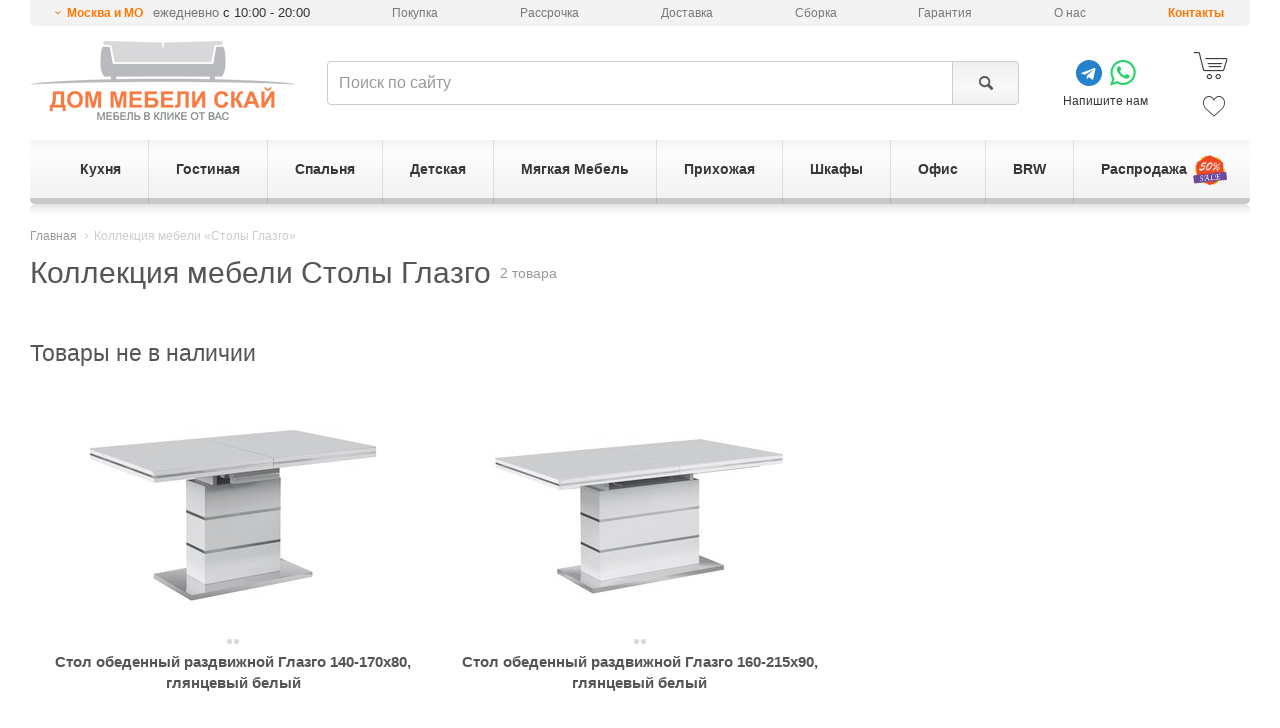

--- FILE ---
content_type: text/html; charset=utf-8
request_url: https://dmsky.ru/collection/1640/
body_size: 22951
content:
<!DOCTYPE html>
<html lang="ru">
<head>
    <meta charset="utf-8">
    <meta http-equiv="X-UA-Compatible" content="IE=edge">
    <meta name="viewport" content="width=device-width, initial-scale=1">
	<meta name="description" content="Купите мебель из коллекции Столы Глазго в интернет-магазине Дом мебели Скай: рассрочка 0%, гарантия 18 месяцев, доставка или самовывоз в Москве." />

    <meta name="format-detection" content="telephone=no" />
    <link rel="canonical" href="https://dmsky.ru/collection/1640/"/>
    <meta property="og:type" content="website">
    <meta property="og:locale" content="ru_RU">
    <meta property="og:site_name" content="Дом мебели Скай">
    
    <meta property="og:title" content="Коллекция мебели Столы Глазго - купить в Москве недорого: оригинальные модели, низкие цены и высокое качество | Дом мебели Скай">
    <meta property="og:url" content="https://dmsky.ru/collection/1640/">
    
    <meta name="og:image" content="https://dmsky.ru/upload/cache/v3/88/e1/88e14c7b2926205cec5783775aa0328c.jpg" >
    

	<title>Коллекция мебели Столы Глазго - купить в Москве недорого: оригинальные модели, низкие цены и высокое качество | Дом мебели Скай</title>
	<link rel="shortcut icon" type="image/x-icon" href="/static/favicon.ico" />
    
    <link rel="preload" href="/static/v3/fonts/fontello/font/fontello.woff2?30503350" as="font" type="font/woff2" crossorigin>
    <link rel="stylesheet" href="/static/CACHE/css/92b5123f7d97.css" type="text/css" />


    
    <!-- Google Tag Manager -->
    <script>(function(w,d,s,l,i){w[l]=w[l]||[];w[l].push({'gtm.start':
    new Date().getTime(),event:'gtm.js'});var f=d.getElementsByTagName(s)[0],
    j=d.createElement(s),dl=l!='dataLayer'?'&l='+l:'';j.async=true;j.src=
    'https://www.googletagmanager.com/gtm.js?id='+i+dl;f.parentNode.insertBefore(j,f);
    })(window,document,'script','dataLayer','GTM-KTBLVK');</script>
    <!-- End Google Tag Manager -->
    

    <!--[if lt IE 9]>
      <script src="https://oss.maxcdn.com/html5shiv/3.7.2/html5shiv.min.js"></script>
      <script src="https://oss.maxcdn.com/respond/1.4.2/respond.min.js"></script>
    <![endif]-->

    
</head>
<body>
    <script type="text/javascript">window.dataLayer = window.dataLayer || [];</script>
    
    
    <!-- Google Tag Manager (noscript) -->
    <noscript><iframe src="https://www.googletagmanager.com/ns.html?id=GTM-KTBLVK"
    height="0" width="0" style="display:none;visibility:hidden"></iframe></noscript>
    <!-- End Google Tag Manager (noscript) -->
    
    
        <div id="menu" class="slideout-menu"><div class="section-title">Поиск</div><form action="/search/" method="get"><div class="input-group"><input type="text" class="form-control"  name="query" maxlength="128" placeholder="Поиск по сайту"><span class="input-group-btn"><button class="btn btn-default light-gray" type="submit" title="Поиск"><span class="icon-search"></span></button></span></div></form><div class="section-title">Контакты</div><span role="button"
          class="icon-down-open-mini mfp-ajax show-change-dialog"
          data-mfp-max-width = "600"
          data-mfp-src="/changelocation/"
          
     >Москва и МО</span><span class="work-time">ежедневно <span>с 10:00 - 20:00</span></span><div><a href="/about/contacts/" class="stores">Контакты</a></div><div class="section-title">Каталог</div><div class="root has-children"><a href="/catalog/kuhnya/" class="icon-right-dir"><span>Кухня</span></a><div class="children"><ul class="group"><li><a href="/catalog/kuhnya/kuhonnye-garnitury/">Кухонные гарнитуры</a></li><li><a href="/catalog/kuhnya/kuhonnye-garnitury/nedorogie-kuhni/">Недорогие кухни</a></li><li><a href="/catalog/kuhnya/kuhonnye-garnitury/uglovye-kuhni/">Угловые кухни</a></li><li><a href="/catalog/kuhnya/kuhonnye-garnitury/pryamye-kuhni/">Прямые кухни</a></li><li><a href="/catalog/kuhnya/kuhonnye-garnitury/malenkie-kuhni/">Маленькие кухни</a></li><li><a href="/catalog/kuhnya/kuhonnye-garnitury/modulnye-kuhni/">Модульные кухни</a></li><li><a href="/catalog/kuhnya/kuhonnye-garnitury/kuhni-s-fasadami-iz-massiva-dereva/">Кухни из массива</a></li><li><a href="/catalog/kuhnya/kuhonnye-garnitury/gnutye-fasady/">Кухни с гнутыми фасадами</a></li></ul><ul class="group"><li><a href="/catalog/kuhnya/barnaya-mebel/">Барная мебель</a></li><li><a href="/catalog/kuhnya/barnaya-mebel/barnye-stoly/">Барные столы</a></li><li><a href="/catalog/kuhnya/barnaya-mebel/barnye-stulya/">Барные стулья</a></li><li><a href="/catalog/kuhnya/barnaya-mebel/barnye-stulya/polubarnyie-stulya/">Полубарные стулья</a></li></ul><ul class="group"><li><a href="/catalog/kuhnya/mebel-dlya-kuhni/">Мебель для кухни</a></li><li><a href="/catalog/kuhnya/mebel-dlya-kuhni/stoly-dlya-kuhni/">Столы для кухни</a></li><li><a href="/catalog/kuhnya/mebel-dlya-kuhni/stulya-dlya-kuhni/">Стулья для кухни</a></li><li><a href="/catalog/kuhnya/mebel-dlya-kuhni/kuhonnye-ugolki/">Кухонные диваны</a></li><li><a href="/catalog/kuhnya/mebel-dlya-kuhni/taburety-dlya-kuhni/">Табуреты для кухни</a></li></ul><ul class="group"><li><a href="/catalog/kuhnya/aksessuary/">Мойки</a></li></ul><ul class="group"><li><a href="/sale/catalog-kuhnya/">Распродажа мебели для кухни</a></li></ul></div></div><div class="root has-children"><a href="/catalog/gostinaya/" class="icon-right-dir"><span>Гостиная</span></a><div class="children"><ul class="group"><li><span>Мебель для гостиной</span></li><li><a href="/catalog/spalnya/komody/">Комоды</a></li><li><a href="/catalog/gostinaya/zhurnalnye-stoly/">Журнальные столы</a></li><li><a href="/catalog/gostinaya/tumby-tv/">Тумбы под телевизор</a></li><li><a href="/catalog/gostinaya/stenki-i-nabory/">Стенки для гостиной</a></li><li><a href="/catalog/gostinaya/stellazhi/">Стеллажи</a></li><li><a href="/catalog/gostinaya/navesnye-polki/">Навесные полки</a></li><li><a href="/catalog/gostinaya/konsolnye-stoly/">Консольные столы</a></li></ul><ul class="group"><li><a href="/catalog/gostinaya/stenki-i-nabory/">Гостиные</a></li><li><a href="/catalog/gostinaya/stenki-i-nabory/gostinyie-v-sovremennom-stile/">Гостиные в современном стиле</a></li><li><a href="/catalog/gostinaya/stenki-i-nabory/gostinyie-v-klassicheskom-stile/">Гостиные в классическом стиле</a></li><li><a href="/catalog/gostinaya/stenki-i-nabory/gostinyie-v-stile-loft/">Гостиные в стиле лофт</a></li><li><a href="/catalog/gostinaya/modulnye-gostinye/">Модульные гостиные</a></li></ul><ul class="group"><li><a href="/catalog/myagkaya-mebel/">Мягкая Мебель</a></li><li><a href="/catalog/myagkaya-mebel/divany/">Диваны</a></li><li><a href="/catalog/myagkaya-mebel/kresla/">Кресла</a></li><li><a href="/catalog/myagkaya-mebel/banketki/">Банкетки</a></li><li><a href="/catalog/myagkaya-mebel/myagkie-nabory/">Комплекты мягкой мебели</a></li></ul><ul class="group"><li><a href="/catalog/shkafy/">Шкафы</a></li><li><a href="/catalog/shkafy/shkafy-kupe/">Шкафы-Купе</a></li><li><a href="/catalog/shkafy/shkafy-raspashnye/uglovye/">Угловые шкафы</a></li><li><a href="/catalog/shkafy/shkafy-raspashnye/">Шкафы распашные</a></li><li><a href="/catalog/shkafy/shkafy-raspashnye/shkafyi-v-gostinuyu/">Шкафы в гостиную</a></li></ul><ul class="group"><li><a href="/sale/catalog-gostinaya/">Распродажа мебели для гостиной</a></li></ul></div></div><div class="root has-children"><a href="/catalog/spalnya/" class="icon-right-dir"><span>Спальня</span></a><div class="children"><ul class="group"><li><a href="/catalog/spalnya/nabory-dlya-spalni/">Наборы мебели для спальни</a></li><li><a href="/catalog/spalnya/nabory-dlya-spalni/nedorogie-spalni/">Недорогие спальни</a></li><li><a href="/catalog/spalnya/nabory-dlya-spalni/modulnye-spalni/">Модульные спальни</a></li></ul><ul class="group"><li><a href="/catalog/spalnya/krovati/">Кровати</a></li><li><a href="/catalog/spalnya/krovati/odnospalnye/">Односпальные кровати</a></li><li><a href="/catalog/spalnya/krovati/15-spalnye/">Полутороспальные кровати</a></li><li><a href="/catalog/spalnya/krovati/dvuspalnye/">Двуспальные кровати</a></li><li><a href="/catalog/spalnya/krovati/s-podemnym-mehanizmom/">Кровати с подъёмным механизмом</a></li><li><a href="/catalog/spalnya/krovati/s-myagkim-izgolovem/">Кровати c мягким изголовьем</a></li><li><a href="/catalog/spalnya/krovati/nedorogie-krovati/">Недорогие кровати </a></li></ul><ul class="group"><li><a href="/catalog/spalnya/komody/">Комоды</a></li><li><a href="/catalog/spalnya/komody/nedorogie-komodyi/">Недорогие комоды</a></li><li><a href="/catalog/spalnya/komody/uglovyie-komodyi/">Угловые комоды</a></li><li><a href="/catalog/spalnya/komody/belyie-komodyi/">Белые комоды</a></li></ul><ul class="group"><li><span>Мебель для спальни</span></li><li><a href="/catalog/spalnya/tahty/">Тахты</a></li><li><a href="/catalog/spalnya/prikrovatnye-tumby/">Прикроватные тумбы</a></li><li><a href="/catalog/spalnya/tualetnye-stoliki/">Туалетные столики</a></li><li><a href="/catalog/gostinaya/stellazhi/">Стеллажи</a></li><li><a href="/catalog/gostinaya/tumby-tv/">Тумбы для ТВ</a></li><li><a href="/catalog/myagkaya-mebel/banketki/">Пуфы и банкетки</a></li><li><a href="/catalog/spalnya/zerkala-dlya-spalni/">Зеркала для спальни</a></li></ul><ul class="group"><li><a href="/catalog/matrasy/">Матрасы</a></li><li><a href="/catalog/matrasy/odnospalnyie-matrasyi/">Односпальные матрасы</a></li><li><a href="/catalog/matrasy/dvuspalnyie-matrasyi/">Двуспальные матрасы</a></li><li><a href="/catalog/matrasy/nedorogie-matrasyi/">Недорогие матрасы</a></li><li><a href="/catalog/matrasy/nezavisimyj-blok-pruzhin/">Независимый блок пружин</a></li></ul><ul class="group"><li><a href="/sale/catalog-spalnya/">Распродажа мебели для спальни</a></li></ul></div></div><div class="root has-children"><a href="/catalog/detskaya/" class="icon-right-dir"><span>Детская</span></a><div class="children"><ul class="group"><li><span>Мебель для детской</span></li><li><a href="/catalog/detskaya/detskie-komnaty/">Детские комнаты</a></li><li><a href="/catalog/detskaya/detskie-krovati/">Детские кровати</a></li><li><a href="/catalog/detskaya/detskie-krovati/dvuhyarusnyie-detskie-krovati/">Двухъярусные кровати</a></li><li><a href="/catalog/detskaya/detskie-krovati/detskie-krovati-cherdaki/">Детские кровати-чердаки</a></li><li><a href="/catalog/matrasy/matrasyi-dlya-detskoj/">Матрасы для детской</a></li></ul><ul class="group"><li><a href="/catalog/mebel-dlya-ofisa/kompyuternye-stoly/">Компьютерные столы</a></li></ul><ul class="group"><li><a href="/catalog/detskaya/detskie-komnaty/">Детские гарнитуры</a></li></ul><ul class="group"><li><a href="/catalog/shkafy/">Шкафы</a></li><li><a href="/catalog/shkafy/shkafy-kupe/">Шкафы-Купе</a></li><li><a href="/catalog/shkafy/shkafy-raspashnye/">Шкафы распашные</a></li><li><a href="/catalog/shkafy/shkafy-raspashnye/shkafyi-raspashnyie-s-risunkom/">Шкафы с рисунком</a></li></ul><ul class="group"><li><a href="/sale/catalog-detskaya/">Распродажа мебели для детской</a></li></ul></div></div><div class="root has-children"><a href="/catalog/myagkaya-mebel/" class="icon-right-dir"><span>Мягкая Мебель</span></a><div class="children"><ul class="group"><li><a href="/catalog/myagkaya-mebel/divany/">Диваны</a></li><li><a href="/catalog/myagkaya-mebel/divany/nedorogie-divanyi/">Недорогие диваны</a></li><li><a href="/catalog/myagkaya-mebel/divany/pryamie-divany/">Прямые диваны</a></li><li><a href="/catalog/myagkaya-mebel/divany/uglovye-divany/">Угловые диваны</a></li><li><a href="/catalog/myagkaya-mebel/divany/divanyi-akkordeonyi/">Диваны аккордеоны</a></li><li><a href="/catalog/myagkaya-mebel/divany/divanyi-raskladushki/">Диваны раскладушки</a></li><li><a href="/catalog/myagkaya-mebel/divany/divanyi-knizhki/">Диваны книжки</a></li><li><a href="/catalog/myagkaya-mebel/divany/divanyi-evroknizhki/">Диваны еврокнижки</a></li><li><a href="/catalog/myagkaya-mebel/divany/divanyi-vyikatnyie/">Диваны выкатные</a></li><li><a href="/catalog/myagkaya-mebel/divany/divanyi-ofisnyie/">Диваны офисные</a></li><li><a href="/catalog/myagkaya-mebel/divany/divanyi-klik-klyak-2/">Диваны клик-кляк</a></li><li><a href="/catalog/myagkaya-mebel/divany/divanyi-delfin/">Диваны дельфин</a></li></ul><ul class="group"><li><a href="/catalog/myagkaya-mebel/">Мягкая Мебель</a></li><li><a href="/catalog/myagkaya-mebel/kresla/">Кресла</a></li><li><a href="/catalog/myagkaya-mebel/kreslo-kachalki/">Кресла-качалки</a></li><li><a href="/catalog/myagkaya-mebel/banketki/">Банкетки</a></li><li><a href="/catalog/myagkaya-mebel/pufyi/">Пуфы</a></li></ul><ul class="group"><li><a href="/sale/catalog-myagkaya-mebel/">Распродажа мягкой мебели</a></li></ul></div></div><div class="root has-children"><a href="/catalog/prihozhaya/" class="icon-right-dir"><span>Прихожая</span></a><div class="children"><ul class="group"><li><span>Мебель для прихожей</span></li><li><a href="/catalog/prihozhaya/garnitury-dlya-prihozhej/">Гарнитуры для прихожей (готовые)</a></li><li><a href="/catalog/prihozhaya/modulnye-prihozhie/">Модульные прихожие</a></li><li><a href="/catalog/prihozhaya/tumby-pod-obuv/">Тумбы для обуви, обувницы</a></li><li><a href="/catalog/prihozhaya/zerkala-dlya-prihozhej/">Зеркала для прихожей</a></li><li><a href="/catalog/shkafy/shkafy-raspashnye/shkafyi-raspashnyie-v-prihozhuyu/">Шкафы для прихожей</a></li></ul><ul class="group"><li><span>По размеру</span></li><li><a href="/catalog/prihozhaya/garnitury-dlya-prihozhej/malenkie-garnituryi-dlya-prihozhej/">Прихожие шириной до 1 м.</a></li><li><a href="/catalog/prihozhaya/garnitury-dlya-prihozhej/uzkie-garnituryi-dlya-prihozhej/">Узкие прихожие (до 40 см.)</a></li></ul><ul class="group"><li><a href="/catalog/prihozhaya/garnitury-dlya-prihozhej/nedorogie-garnituryi-dlya-prihozhej/">Недорогие прихожие</a></li></ul><ul class="group"><li><a href="/catalog/shkafy/">Шкафы</a></li><li><a href="/catalog/shkafy/shkafy-kupe/">Шкафы-Купе</a></li><li><a href="/catalog/shkafy/shkafy-raspashnye/">Шкафы распашные</a></li></ul><ul class="group"><li><a href="/catalog/prihozhaya/veshalki-dlya-prihozhej/">Вешалки для прихожей</a></li></ul><ul class="group"><li><a href="/catalog/myagkaya-mebel/banketki/">Пуфы</a></li></ul><ul class="group"><li><a href="/sale/catalog-prihozhaya/">Распродажа мебели для прихожей</a></li></ul></div></div><div class="root has-children"><a href="/catalog/shkafy/" class="icon-right-dir"><span>Шкафы</span></a><div class="children"><ul class="group"><li><a href="/catalog/shkafy/">Шкафы</a></li><li><a href="/catalog/shkafy/nedorogie-shkafyi/">Недорогие</a></li><li><a href="/catalog/shkafy/shkafyi-platyanyie/">Для одежды</a></li><li><a href="/catalog/shkafy/shkafyi-dlya-prihozhej/">Для прихожей</a></li><li><a href="/catalog/shkafy/shkafyi-dlya-balkona/">Для балкона</a></li><li><a href="/catalog/shkafy/shkafyi-dlya-spalni/">Для спальни</a></li><li><a href="/catalog/shkafy/shkafyi-dlya-detskoj/">Для детской</a></li><li><a href="/catalog/shkafy/shkafyi-penalyi/">Пеналы</a></li><li><a href="/catalog/shkafy/belyie-shkafyi/">Белые</a></li><li><a href="/catalog/shkafy/shkafyi-uzkie/">Узкие</a></li><li><a href="/catalog/shkafy/shkafyi-s-zerkalom/">С зеркалом</a></li><li><a href="/catalog/shkafy/shkafyi-s-polkami/">С полками</a></li></ul><ul class="group"><li><a href="/catalog/shkafy/shkafy-kupe/">Шкафы-Купе</a></li><li><a href="/catalog/shkafy/shkafy-kupe/nedorogie-shkafyi-kupe/">Недорогие</a></li><li><a href="/catalog/shkafy/shkafy-kupe/shkafyi-kupe-s-zerkalom/">С зеркалом</a></li><li><a href="/catalog/shkafy/shkafy-kupe/shkafyi-kupe-belyie/">Белые</a></li></ul><ul class="group"><li><a href="/catalog/shkafy/uglovyie-shkafyi/">Угловые шкафы</a></li><li><a href="/catalog/shkafy/uglovyie-shkafyi/platyanyie-uglovyie-shkafyi/">Платяные</a></li><li><a href="/catalog/shkafy/uglovyie-shkafyi/nedorogie-uglovyie-shkafyi-2/">Недорогие</a></li><li><a href="/catalog/shkafy/uglovyie-shkafyi/belyie-uglovyie-shkafyi-2/">Белые</a></li></ul><ul class="group"><li><a href="/catalog/shkafy/shkafy-raspashnye/">Шкафы распашные</a></li><li><a href="/catalog/shkafy/shkafy-raspashnye/odnodvernyie-odnostvorchatyie-raspashnyie-shkafyi/">Одностворчатые</a></li><li><a href="/catalog/shkafy/shkafy-raspashnye/2-uh-vernye/">Двухстворчатые</a></li><li><a href="/catalog/shkafy/shkafy-raspashnye/3-eh-dvernye/">Трёхстворчатые</a></li><li><a href="/catalog/shkafy/shkafy-raspashnye/4-eh-dvernye/">Четырёхстворчатые</a></li></ul><ul class="group"><li><a href="/sale/catalog-shkafy/">Распродажа шкафов</a></li></ul></div></div><div class="root has-children"><a href="/catalog/mebel-dlya-ofisa/" class="icon-right-dir"><span>Офис</span></a><div class="children"><ul class="group"><li><span>Компьютерные кресла</span></li><li><a href="/catalog/mebel-dlya-ofisa/ofisnye-kresla/">Офисные кресла</a></li><li><a href="/catalog/mebel-dlya-ofisa/kresla-rukovoditelya/">Кресла руководителя</a></li><li><a href="/catalog/mebel-dlya-ofisa/igrovye-kresla/">Игровые кресла</a></li><li><a href="/catalog/mebel-dlya-ofisa/ofisnye-stulya/">Офисные стулья</a></li><li><a href="/catalog/mebel-dlya-ofisa/detskie-kresla/">Детские кресла</a></li></ul><ul class="group"><li><a href="/catalog/mebel-dlya-ofisa/kompyuternye-stoly/">Компьютерные столы</a></li></ul><ul class="group"><li><a href="/catalog/mebel-dlya-ofisa/pismennye-stoly/">Письменные столы</a></li></ul><ul class="group"><li><a href="/sale/catalog-mebel-dlya-ofisa/">Распродажа мебели для офиса</a></li></ul></div></div><div class="root "><a href="/brw/" ><span>BRW</span></a></div><div class="root "><a href="/sale/" ><span>Распродажа</span></a></div></div>
    

    <div id="panel">
        
    
        <header id="header" data-location="2">
            <div class="container">
                
                    
<ul class="header-top"><li><span role="button"
                      class="icon-down-open-mini mfp-ajax show-change-dialog"
                      data-mfp-max-width = "600"
                      data-mfp-src="/changelocation/"
                      
            >Москва и МО</span><span class="work-time"> ежедневно <span>с 10:00 - 20:00</span></span></li><li class="hidden-sm"><a href="/about/howto/">Покупка</a></li><li class="hidden-sm"><a href="/credit/">Рассрочка</a></li><li><a href="/about/delivery/">Доставка</a></li><li><a href="/about/sborka/">Сборка</a></li><li><a href="/about/guaranty/">Гарантия</a></li><li class="hidden-sm"><a href="/about/">О нас</a></li><li><a href="/about/contacts/" class="stores">Контакты</a></li></ul><div class="header-bottom"><div class="part-logo"><button class="toggle-button icon-menu"></button><a title="Интернет-магазин мебели Дом Мебели Скай" href="/"><img src="/static/v3/img/logo.png" alt="Интернет-магазин Дом мебели Скай"></a></div><div class="part-search"><form action="/search/" method="get"><div class="input-group"><input id="search" type="text" class="form-control"  name="query" maxlength="128" placeholder="Поиск по сайту"><span class="input-group-btn"><button class="btn btn-default light-gray" type="submit" title="Поиск"><span class="icon-search"></span></button></span></div></form></div><div class="part-phones"><div class="social-app"><div><a href="https://t.me/dmsky_ru" target="_blank" class="icon-telegram"></a><a href="https://wa.me/message/ZTMU3B3VOAY3I1" target="_blank" class="icon-whatsapp"></a></div>
                Напишите нам
            </div></div><div class="part-cart"><a href="/personal/order-make/" class="cart js-shop-cart" rel="nofollow"><span class="icon-shopping-cart-2"></span></a><a href="/personal/favorite/" class="favorite js-shop-favorite" rel="nofollow"><span class="icon-heart-2"></span></a></div></div><ul id="main-menu" class="main-menu v2 ecommerce-list" data-ecommerce-list="Меню_выгодное_предложение"><li><a href="/catalog/kuhnya/"><span>Кухня</span></a><div class="submenu"><div class="clearfix"><div class="col-md-5"><div class="row"><div class="col-sm-6"><ul class="group"><li><a href="/catalog/kuhnya/kuhonnye-garnitury/">
                                                            Кухонные гарнитуры
                                                        </a></li><li><a href="/catalog/kuhnya/kuhonnye-garnitury/nedorogie-kuhni/">
                                                            Недорогие кухни
                                                        </a></li><li><a href="/catalog/kuhnya/kuhonnye-garnitury/uglovye-kuhni/">
                                                            Угловые кухни
                                                        </a></li><li><a href="/catalog/kuhnya/kuhonnye-garnitury/pryamye-kuhni/">
                                                            Прямые кухни
                                                        </a></li><li><a href="/catalog/kuhnya/kuhonnye-garnitury/malenkie-kuhni/">
                                                            Маленькие кухни
                                                        </a></li><li><a href="/catalog/kuhnya/kuhonnye-garnitury/modulnye-kuhni/">
                                                            Модульные кухни
                                                        </a></li><li><a href="/catalog/kuhnya/kuhonnye-garnitury/kuhni-s-fasadami-iz-massiva-dereva/">
                                                            Кухни из массива
                                                        </a></li><li><a href="/catalog/kuhnya/kuhonnye-garnitury/gnutye-fasady/">
                                                            Кухни с гнутыми фасадами
                                                        </a></li></ul><ul class="group"><li><a href="/catalog/kuhnya/barnaya-mebel/">
                                                            Барная мебель
                                                        </a></li><li><a href="/catalog/kuhnya/barnaya-mebel/barnye-stoly/">
                                                            Барные столы
                                                        </a></li><li><a href="/catalog/kuhnya/barnaya-mebel/barnye-stulya/">
                                                            Барные стулья
                                                        </a></li><li><a href="/catalog/kuhnya/barnaya-mebel/barnye-stulya/polubarnyie-stulya/">
                                                            Полубарные стулья
                                                        </a></li></ul></div><div class="col-sm-6"><ul class="group"><li><a href="/catalog/kuhnya/mebel-dlya-kuhni/">
                                                            Мебель для кухни
                                                        </a></li><li><a href="/catalog/kuhnya/mebel-dlya-kuhni/stoly-dlya-kuhni/">
                                                            Столы для кухни
                                                        </a></li><li><a href="/catalog/kuhnya/mebel-dlya-kuhni/stulya-dlya-kuhni/">
                                                            Стулья для кухни
                                                        </a></li><li><a href="/catalog/kuhnya/mebel-dlya-kuhni/kuhonnye-ugolki/">
                                                            Кухонные диваны
                                                        </a></li><li><a href="/catalog/kuhnya/mebel-dlya-kuhni/taburety-dlya-kuhni/">
                                                            Табуреты для кухни
                                                        </a></li></ul><ul class="group"><li><a href="/catalog/kuhnya/aksessuary/">
                                                            Мойки
                                                        </a></li></ul><ul class="group"><li><a href="/sale/catalog-kuhnya/">
                                                            Распродажа мебели для кухни
                                                        </a></li></ul></div></div></div><!--noindex--><div class="col-md-7 hidden-xs hidden-sm" style="border-left: 1px solid #e3e3e3;"><div class="col-md-12 header-title">Выгодное предложение!</div><div class="clearfix"><div class="col-md-4 col-sm-6 catalog-product"><div class="inner"><div class="view"><a href="/product/14364/" title="Кухня Неаполь 2200, дуб натуральный/патина" class="thumb"><img class="js-lazy-img" src="/static/loading.gif" data-src="/upload/cache/v3/0e/bb/0ebbbc265a8451cf16e536fbaa2c7987.jpg"  alt=""/></a><a class="vlines" href="/product/14364/"><span class="vline" data-src="/upload/cache/v3/68/65/68650ebdb07b21c21e8f70e59c16fb53.jpg"></span><span class="vline" data-src="/upload/cache/v3/9c/58/9c58ef67c5900c6dce90f13bd5e656eb.jpg"></span><span class="dots"><span></span><span></span></span></a></div><div class="info"><div class="prices has_price_old"><span class="price ecommerce-data"
                                data-ecommerce-id="msc14364"
                                data-ecommerce-name="Кухня Неаполь 2200, дуб натуральный/патина"
                                data-ecommerce-price="71750"
                                data-ecommerce-brand="Кухни Скай"
                                data-ecommerce-category="Кухня/Кухонные гарнитуры/Прямые кухни"
                            >71 750 <i class="icon-rouble"></i></span><span class="price old">85 390 <i class="icon-rouble"></i></span></div><button type="button" title="Купить" class="btn btn-primary btn-sm js-shop-add-to-cart-catatalog-item"
                            data-product_id="14364">Купить</button><a class="title" href="/product/14364/" title="Кухня Неаполь 2200, дуб натуральный/патина"><span>Кухня Неаполь 2200, дуб натуральный/патина</span></a><div class="dimensions"><span class="h">219 см</span><span class="w">220 см</span><span class="d">60 см</span></div></div></div></div><div class="col-md-4 col-sm-6 catalog-product"><div class="inner"><div class="view"><a href="/product/14369/" title="Кухня Неаполь 3000, белый матовый" class="thumb"><img class="js-lazy-img" src="/static/loading.gif" data-src="/upload/cache/v3/94/15/941577796c423590eb0a7bdac8bd8f05.jpg"  alt=""/></a><a class="vlines" href="/product/14369/"><span class="vline" data-src="/upload/cache/v3/5e/c1/5ec1db3d10541f15ee9ae68b072c1e71.jpg"></span><span class="vline" data-src="/upload/cache/v3/7a/ca/7acaebe5862849b7cc33f0af22235e77.jpg"></span><span class="vline" data-src="/upload/cache/v3/b0/b7/b0b70d41f7f466086e8fd151c97b219b.jpg"></span><span class="vline" data-src="/upload/cache/v3/8a/dd/8add7df22a56f73b99c426912dda0cc6.jpg"></span><span class="vline" data-src="/upload/cache/v3/ba/bb/babb0c1f4deb274a40462365f2ca09f3.jpg"></span><span class="vline" data-src="/upload/cache/v3/13/fd/13fd74030bbb4603982ab70233764add.jpg"></span><span class="dots"><span></span><span></span><span></span><span></span><span></span><span></span></span></a></div><div class="info"><div class="prices has_price_old"><span class="price ecommerce-data"
                                data-ecommerce-id="msc14369"
                                data-ecommerce-name="Кухня Неаполь 3000, белый матовый"
                                data-ecommerce-price="98140"
                                data-ecommerce-brand="Кухни Скай"
                                data-ecommerce-category="Кухня/Кухонные гарнитуры/Прямые кухни"
                            >98 140 <i class="icon-rouble"></i></span><span class="price old">116 790 <i class="icon-rouble"></i></span></div><button type="button" title="Купить" class="btn btn-primary btn-sm js-shop-add-to-cart-catatalog-item"
                            data-product_id="14369">Купить</button><a class="title" href="/product/14369/" title="Кухня Неаполь 3000, белый матовый"><span>Кухня Неаполь 3000, белый матовый</span></a><div class="dimensions"><span class="h">239 см</span><span class="w">300 см</span><span class="d">60 см</span></div></div></div></div><div class="col-md-4 col-sm-6 catalog-product"><div class="inner"><div class="view"><a href="/product/14697/" title="Угловая кухня Неаполь 1720x2400, серый матовый" class="thumb"><img class="js-lazy-img" src="/static/loading.gif" data-src="/upload/cache/v3/b4/c0/b4c0139f305deaf1868c6baac7e76c3a.jpg" data-alt-src="/upload/cache/v3/56/a4/56a406cb26936ef8b6e4dc39701017c1.jpg" alt=""/></a><a class="vlines" href="/product/14697/"><span class="vline" data-src="/upload/cache/v3/51/25/5125ecadd94a9d9ba6f7836d841387ad.jpg"></span><span class="vline" data-src="/upload/cache/v3/0a/7d/0a7dfe2c5951538540fb6a8b88d2e2db.jpg"></span><span class="vline" data-src="/upload/cache/v3/70/d7/70d79ff0acf0d517151dcf25d155df96.jpg"></span><span class="vline" data-src="/upload/cache/v3/02/50/02500a981a8db7d7634f38425abf4c2d.jpg"></span><span class="vline" data-src="/upload/cache/v3/b8/db/b8db3566889dbd379d97af836430fb1d.jpg"></span><span class="vline" data-src="/upload/cache/v3/49/36/4936ef5bbf6c7a0409b90c9172dc5ea8.jpg"></span><span class="dots"><span></span><span></span><span></span><span></span><span></span><span></span></span></a></div><div class="info"><div class="prices has_price_old"><span class="price ecommerce-data"
                                data-ecommerce-id="msc14697"
                                data-ecommerce-name="Угловая кухня Неаполь 1720x2400, серый матовый"
                                data-ecommerce-price="138310"
                                data-ecommerce-brand="Кухни Скай"
                                data-ecommerce-category="Кухня/Кухонные гарнитуры/Угловые кухни"
                            >138 310 <i class="icon-rouble"></i></span><span class="price old">164 590 <i class="icon-rouble"></i></span></div><button type="button" title="Купить" class="btn btn-primary btn-sm js-shop-add-to-cart-catatalog-item"
                            data-product_id="14697">Купить</button><a class="title" href="/product/14697/" title="Угловая кухня Неаполь 1720x2400, серый матовый"><span>Угловая кухня Неаполь 1720x2400, серый матовый</span></a><div class="dimensions"><span class="h">239 см</span><span class="w">240 см</span><span class="d">172 см</span></div></div></div></div></div></div><!--/noindex--></div></div></li><li><a href="/catalog/gostinaya/"><span>Гостиная</span></a><div class="submenu"><div class="clearfix"><div class="col-md-5"><div class="row"><div class="col-sm-6"><ul class="group"><li><span>
                                                            Мебель для гостиной
                                                        </span></li><li><a href="/catalog/spalnya/komody/">
                                                            Комоды
                                                        </a></li><li><a href="/catalog/gostinaya/zhurnalnye-stoly/">
                                                            Журнальные столы
                                                        </a></li><li><a href="/catalog/gostinaya/tumby-tv/">
                                                            Тумбы под телевизор
                                                        </a></li><li><a href="/catalog/gostinaya/stenki-i-nabory/">
                                                            Стенки для гостиной
                                                        </a></li><li><a href="/catalog/gostinaya/stellazhi/">
                                                            Стеллажи
                                                        </a></li><li><a href="/catalog/gostinaya/navesnye-polki/">
                                                            Навесные полки
                                                        </a></li><li><a href="/catalog/gostinaya/konsolnye-stoly/">
                                                            Консольные столы
                                                        </a></li></ul><ul class="group"><li><a href="/catalog/gostinaya/stenki-i-nabory/">
                                                            Гостиные
                                                        </a></li><li><a href="/catalog/gostinaya/stenki-i-nabory/gostinyie-v-sovremennom-stile/">
                                                            Гостиные в современном стиле
                                                        </a></li><li><a href="/catalog/gostinaya/stenki-i-nabory/gostinyie-v-klassicheskom-stile/">
                                                            Гостиные в классическом стиле
                                                        </a></li><li><a href="/catalog/gostinaya/stenki-i-nabory/gostinyie-v-stile-loft/">
                                                            Гостиные в стиле лофт
                                                        </a></li><li><a href="/catalog/gostinaya/modulnye-gostinye/">
                                                            Модульные гостиные
                                                        </a></li></ul></div><div class="col-sm-6"><ul class="group"><li><a href="/catalog/myagkaya-mebel/">
                                                            Мягкая Мебель
                                                        </a></li><li><a href="/catalog/myagkaya-mebel/divany/">
                                                            Диваны
                                                        </a></li><li><a href="/catalog/myagkaya-mebel/kresla/">
                                                            Кресла
                                                        </a></li><li><a href="/catalog/myagkaya-mebel/banketki/">
                                                            Банкетки
                                                        </a></li><li><a href="/catalog/myagkaya-mebel/myagkie-nabory/">
                                                            Комплекты мягкой мебели
                                                        </a></li></ul><ul class="group"><li><a href="/catalog/shkafy/">
                                                            Шкафы
                                                        </a></li><li><a href="/catalog/shkafy/shkafy-kupe/">
                                                            Шкафы-Купе
                                                        </a></li><li><a href="/catalog/shkafy/shkafy-raspashnye/uglovye/">
                                                            Угловые шкафы
                                                        </a></li><li><a href="/catalog/shkafy/shkafy-raspashnye/">
                                                            Шкафы распашные
                                                        </a></li><li><a href="/catalog/shkafy/shkafy-raspashnye/shkafyi-v-gostinuyu/">
                                                            Шкафы в гостиную
                                                        </a></li></ul><ul class="group"><li><a href="/sale/catalog-gostinaya/">
                                                            Распродажа мебели для гостиной
                                                        </a></li></ul></div></div></div><!--noindex--><div class="col-md-7 hidden-xs hidden-sm" style="border-left: 1px solid #e3e3e3;"><div class="col-md-12 header-title">Выгодное предложение!</div><div class="clearfix"><div class="col-md-4 col-sm-6 catalog-product"><div class="inner"><div class="view"><a href="/product/12187/" title="Гостиная Линате с витринами, белый глянец" class="thumb"><img class="js-lazy-img" src="/static/loading.gif" data-src="/upload/cache/v3/c7/83/c78300c76e08f9832774bdaf98a968c8.jpg"  alt=""/></a><a class="vlines" href="/product/12187/"><span class="vline" data-src="/upload/cache/v3/4b/40/4b40e562af0474437ccc0340838f0152.jpg"></span><span class="vline" data-src="/upload/cache/v3/22/24/222458c7d4686cc85b5255e61ab5daac.jpg"></span><span class="vline" data-src="/upload/cache/v3/67/cc/67cc511bb6e14c39710c0fb4cc594aa9.jpg"></span><span class="vline" data-src="/upload/cache/v3/f5/16/f516126a9aab52641a67f0513e30209f.jpg"></span><span class="vline" data-src="/upload/cache/v3/b5/3a/b53a733d8da0f8ed5850c4c1c77ec1b2.jpg"></span><span class="dots"><span></span><span></span><span></span><span></span><span></span></span></a></div><div class="info"><div class="prices"><span class="price ecommerce-data"
                                data-ecommerce-id="msc12187"
                                data-ecommerce-name="Гостиная Линате с витринами, белый глянец"
                                data-ecommerce-price="98195"
                                data-ecommerce-brand="Anrex (Белоруссия)"
                                data-ecommerce-category="Гостиная/Стенки для гостиной"
                            >98 195 <i class="icon-rouble"></i></span></div><button type="button" title="Купить" class="btn btn-primary btn-sm js-shop-add-to-cart-catatalog-item"
                            data-product_id="12187">Купить</button><a class="title" href="/product/12187/" title="Гостиная Линате с витринами, белый глянец"><span>Гостиная Линате с витринами, белый глянец</span></a><div class="dimensions"><span class="h">194.5 см</span><span class="w">313 см</span><span class="d">42 см</span></div><div class="dimensions">Ниша для ТВ: <span class ="w">164 см</span><span class ="h last">80 см</span></div></div></div></div><div class="col-md-4 col-sm-6 catalog-product"><div class="inner"><div class="view"><a href="/product/10587/" title="Стенка Макарена, дуб феррара/дуб" class="thumb"><img class="js-lazy-img" src="/static/loading.gif" data-src="/upload/cache/v3/82/ae/82aeee637687ade1e1c793150d680092.jpg"  alt=""/></a><a class="vlines" href="/product/10587/"><span class="vline" data-src="/upload/cache/v3/6d/2d/6d2d071b35879fbf650cd9e18434d5a2.jpg"></span><span class="vline" data-src="/upload/cache/v3/ca/18/ca187b2efa484057b5dc7cef652012af.jpg"></span><span class="dots"><span></span><span></span></span></a></div><div class="info"><div class="prices"><span class="price ecommerce-data"
                                data-ecommerce-id="msc10587"
                                data-ecommerce-name="Стенка Макарена, дуб феррара/дуб"
                                data-ecommerce-price="24600"
                                data-ecommerce-brand="Столлайн Мебель"
                                data-ecommerce-category="Гостиная/Стенки для гостиной"
                            >24 600 <i class="icon-rouble"></i></span></div><button type="button" title="Купить" class="btn btn-primary btn-sm js-shop-add-to-cart-catatalog-item"
                            data-product_id="10587">Купить</button><a class="title" href="/product/10587/" title="Стенка Макарена, дуб феррара/дуб"><span>Стенка Макарена, дуб феррара/дуб</span></a><div class="dimensions"><span class="h">200 см</span><span class="w">279 см</span><span class="d">44 см</span></div><div class="dimensions">Ниша для ТВ: <span class ="w">86,8 см</span><span class ="h last">67 см</span></div></div></div></div></div></div><!--/noindex--></div></div></li><li><a href="/catalog/spalnya/"><span>Спальня</span></a><div class="submenu"><div class="clearfix"><div class="col-md-5"><div class="row"><div class="col-sm-6"><ul class="group"><li><a href="/catalog/spalnya/nabory-dlya-spalni/">
                                                            Наборы мебели для спальни
                                                        </a></li><li><a href="/catalog/spalnya/nabory-dlya-spalni/nedorogie-spalni/">
                                                            Недорогие спальни
                                                        </a></li><li><a href="/catalog/spalnya/nabory-dlya-spalni/modulnye-spalni/">
                                                            Модульные спальни
                                                        </a></li></ul><ul class="group"><li><a href="/catalog/spalnya/krovati/">
                                                            Кровати
                                                        </a></li><li><a href="/catalog/spalnya/krovati/odnospalnye/">
                                                            Односпальные кровати
                                                        </a></li><li><a href="/catalog/spalnya/krovati/15-spalnye/">
                                                            Полутороспальные кровати
                                                        </a></li><li><a href="/catalog/spalnya/krovati/dvuspalnye/">
                                                            Двуспальные кровати
                                                        </a></li><li><a href="/catalog/spalnya/krovati/s-podemnym-mehanizmom/">
                                                            Кровати с подъёмным механизмом
                                                        </a></li><li><a href="/catalog/spalnya/krovati/s-myagkim-izgolovem/">
                                                            Кровати c мягким изголовьем
                                                        </a></li><li><a href="/catalog/spalnya/krovati/nedorogie-krovati/">
                                                            Недорогие кровати 
                                                        </a></li></ul><ul class="group"><li><a href="/catalog/spalnya/komody/">
                                                            Комоды
                                                        </a></li><li><a href="/catalog/spalnya/komody/nedorogie-komodyi/">
                                                            Недорогие комоды
                                                        </a></li><li><a href="/catalog/spalnya/komody/uglovyie-komodyi/">
                                                            Угловые комоды
                                                        </a></li><li><a href="/catalog/spalnya/komody/belyie-komodyi/">
                                                            Белые комоды
                                                        </a></li></ul></div><div class="col-sm-6"><ul class="group"><li><span>
                                                            Мебель для спальни
                                                        </span></li><li><a href="/catalog/spalnya/tahty/">
                                                            Тахты
                                                        </a></li><li><a href="/catalog/spalnya/prikrovatnye-tumby/">
                                                            Прикроватные тумбы
                                                        </a></li><li><a href="/catalog/spalnya/tualetnye-stoliki/">
                                                            Туалетные столики
                                                        </a></li><li><a href="/catalog/gostinaya/stellazhi/">
                                                            Стеллажи
                                                        </a></li><li><a href="/catalog/gostinaya/tumby-tv/">
                                                            Тумбы для ТВ
                                                        </a></li><li><a href="/catalog/myagkaya-mebel/banketki/">
                                                            Пуфы и банкетки
                                                        </a></li><li><a href="/catalog/spalnya/zerkala-dlya-spalni/">
                                                            Зеркала для спальни
                                                        </a></li></ul><ul class="group"><li><a href="/catalog/matrasy/">
                                                            Матрасы
                                                        </a></li><li><a href="/catalog/matrasy/odnospalnyie-matrasyi/">
                                                            Односпальные матрасы
                                                        </a></li><li><a href="/catalog/matrasy/dvuspalnyie-matrasyi/">
                                                            Двуспальные матрасы
                                                        </a></li><li><a href="/catalog/matrasy/nedorogie-matrasyi/">
                                                            Недорогие матрасы
                                                        </a></li><li><a href="/catalog/matrasy/nezavisimyj-blok-pruzhin/">
                                                            Независимый блок пружин
                                                        </a></li></ul><ul class="group"><li><a href="/sale/catalog-spalnya/">
                                                            Распродажа мебели для спальни
                                                        </a></li></ul></div></div></div><!--noindex--><div class="col-md-7 hidden-xs hidden-sm" style="border-left: 1px solid #e3e3e3;"><div class="col-md-12 header-title">Выгодное предложение!</div><div class="clearfix"><div class="col-md-4 col-sm-6 catalog-product"><div class="inner"><div class="view"><a href="/product/14542/" title="Комплект Спальни Ацтека, белый блеск" class="thumb"><img class="js-lazy-img" src="/static/loading.gif" data-src="/upload/cache/v3/74/97/749765e91951bdc32a29e6be7a53cfe8.jpg"  alt=""/></a><a class="vlines" href="/product/14542/"><span class="vline" data-src="/upload/cache/v3/e9/af/e9aff2c4881de6d64b35b73faeb3d09f.jpg"></span><span class="vline" data-src="/upload/cache/v3/3f/b4/3fb4c6a4bc2d93b3e0b22db5168ec964.jpg"></span><span class="vline" data-src="/upload/cache/v3/08/4b/084b0fa80215d2968c3b3b33ca0475d4.jpg"></span><span class="vline" data-src="/upload/cache/v3/e6/26/e626acc83cddad39567a87c14d3854f9.jpg"></span><span class="vline" data-src="/upload/cache/v3/e5/d5/e5d526b60e8f44e7022c1ac795bf8697.jpg"></span><span class="dots"><span></span><span></span><span></span><span></span><span></span></span></a></div><div class="info"><div class="prices"><span class="price ecommerce-data"
                                data-ecommerce-id="msc14542"
                                data-ecommerce-name="Комплект Спальни Ацтека, белый блеск"
                                data-ecommerce-price="182705"
                                data-ecommerce-brand="БРВ (BRW) Белоруссия"
                                data-ecommerce-category="Спальня/Наборы мебели для спальни"
                            >182 705 <i class="icon-rouble"></i></span></div><button type="button" title="Купить" class="btn btn-primary btn-sm js-shop-add-to-cart-catatalog-item"
                            data-product_id="14542">Купить</button><a class="title" href="/product/14542/" title="Комплект Спальни Ацтека, белый блеск"><span>Комплект Спальни Ацтека, белый блеск</span></a><div class="dimensions">Спальное место: 160x200 см</div></div></div></div><div class="col-md-4 col-sm-6 catalog-product"><div class="inner"><div class="view"><a href="/product/14577/" title="Комплект спальни Кентаки, белый" class="thumb"><img class="js-lazy-img" src="/static/loading.gif" data-src="/upload/cache/v3/3a/0d/3a0de4dffbb04b19dcd11a3a3507f487.jpg"  alt=""/></a><a class="vlines" href="/product/14577/"><span class="vline" data-src="/upload/cache/v3/ee/ac/eeacb22bc1d5077e6659dcacd63e7c76.jpg"></span><span class="vline" data-src="/upload/cache/v3/ba/b3/bab3e95cf51d666f0d07170ee3df0ff1.jpg"></span><span class="vline" data-src="/upload/cache/v3/64/1d/641ddb198774aa86c794be611dc7f512.jpg"></span><span class="vline" data-src="/upload/cache/v3/cf/81/cf81769c1d4187563c2482959cc69671.jpg"></span><span class="vline" data-src="/upload/cache/v3/af/d2/afd24aa0b9eb2fb2dd8d90e5bed1d64d.jpg"></span><span class="dots"><span></span><span></span><span></span><span></span><span></span></span></a></div><div class="info"><div class="prices has_price_old"><span class="price ecommerce-data"
                                data-ecommerce-id="msc14577"
                                data-ecommerce-name="Комплект спальни Кентаки, белый"
                                data-ecommerce-price="224285"
                                data-ecommerce-brand="БРВ (BRW) Белоруссия"
                                data-ecommerce-category="Спальня/Наборы мебели для спальни"
                            >224 285 <i class="icon-rouble"></i></span><span class="price old">266 899 <i class="icon-rouble"></i></span></div><button type="button" title="Купить" class="btn btn-primary btn-sm js-shop-add-to-cart-catatalog-item"
                            data-product_id="14577">Купить</button><a class="title" href="/product/14577/" title="Комплект спальни Кентаки, белый"><span>Комплект спальни Кентаки, белый</span></a><div class="instock">В наличии</div><div class="dimensions">Спальное место: 160x200 см</div></div></div></div></div></div><!--/noindex--></div></div></li><li><a href="/catalog/detskaya/"><span>Детская</span></a><div class="submenu"><div class="clearfix"><div class="col-md-5"><div class="row"><div class="col-sm-6"><ul class="group"><li><span>
                                                            Мебель для детской
                                                        </span></li><li><a href="/catalog/detskaya/detskie-komnaty/">
                                                            Детские комнаты
                                                        </a></li><li><a href="/catalog/detskaya/detskie-krovati/">
                                                            Детские кровати
                                                        </a></li><li><a href="/catalog/detskaya/detskie-krovati/dvuhyarusnyie-detskie-krovati/">
                                                            Двухъярусные кровати
                                                        </a></li><li><a href="/catalog/detskaya/detskie-krovati/detskie-krovati-cherdaki/">
                                                            Детские кровати-чердаки
                                                        </a></li><li><a href="/catalog/matrasy/matrasyi-dlya-detskoj/">
                                                            Матрасы для детской
                                                        </a></li></ul><ul class="group"><li><a href="/catalog/mebel-dlya-ofisa/kompyuternye-stoly/">
                                                            Компьютерные столы
                                                        </a></li></ul></div><div class="col-sm-6"><ul class="group"><li><a href="/catalog/detskaya/detskie-komnaty/">
                                                            Детские гарнитуры
                                                        </a></li></ul><ul class="group"><li><a href="/catalog/shkafy/">
                                                            Шкафы
                                                        </a></li><li><a href="/catalog/shkafy/shkafy-kupe/">
                                                            Шкафы-Купе
                                                        </a></li><li><a href="/catalog/shkafy/shkafy-raspashnye/">
                                                            Шкафы распашные
                                                        </a></li><li><a href="/catalog/shkafy/shkafy-raspashnye/shkafyi-raspashnyie-s-risunkom/">
                                                            Шкафы с рисунком
                                                        </a></li></ul><ul class="group"><li><a href="/sale/catalog-detskaya/">
                                                            Распродажа мебели для детской
                                                        </a></li></ul></div></div></div><!--noindex--><div class="col-md-7 hidden-xs hidden-sm" style="border-left: 1px solid #e3e3e3;"><div class="col-md-12 header-title">Выгодное предложение!</div><div class="clearfix"><div class="col-md-4 col-sm-6 catalog-product"><div class="inner"><div class="view"><a href="/product/10766/" title="Детская Венето, санремо белый" class="thumb"><img class="js-lazy-img" src="/static/loading.gif" data-src="/upload/cache/v3/7c/96/7c96892ccb1ca692b6913e47c2cd15f8.jpg"  alt=""/></a><a class="vlines" href="/product/10766/"><span class="vline" data-src="/upload/cache/v3/66/75/6675c63c8f8239fc882020ea6952a0d4.jpg"></span><span class="vline" data-src="/upload/cache/v3/f8/92/f8925a46c566089db09d2d54a2ff8e54.jpg"></span><span class="vline" data-src="/upload/cache/v3/a8/8a/a88a636c283d4b46acf5da7b6d7d1d90.jpg"></span><span class="vline" data-src="/upload/cache/v3/85/75/8575850fee7cd3eb8f324c50e44b1cd4.jpg"></span><span class="vline" data-src="/upload/cache/v3/2b/70/2b706795e9e12d74b9168efa512fd4a8.jpg"></span><span class="vline" data-src="/upload/cache/v3/48/fc/48fcf8dedc4da0b32e87c8c059c12ee2.jpg"></span><span class="dots"><span></span><span></span><span></span><span></span><span></span><span></span></span></a></div><div class="info"><div class="prices"><span class="price ecommerce-data"
                                data-ecommerce-id="msc10766"
                                data-ecommerce-name="Детская Венето, санремо белый"
                                data-ecommerce-price="56320"
                                data-ecommerce-brand="Столлайн Мебель"
                                data-ecommerce-category="Детская/Детские комнаты"
                            >56 320 <i class="icon-rouble"></i></span></div><button type="button" title="Купить" class="btn btn-primary btn-sm js-shop-add-to-cart-catatalog-item"
                            data-product_id="10766">Купить</button><a class="title" href="/product/10766/" title="Детская Венето, санремо белый"><span>Детская Венето, санремо белый</span></a></div></div></div><div class="col-md-4 col-sm-6 catalog-product"><div class="inner"><div class="view"><a href="/product/50231/" title="Детский гарнитур Фэнтези К1, белый рамух" class="thumb"><img class="js-lazy-img" src="/static/loading.gif" data-src="/upload/cache/v3/70/a9/70a938c3790cc8bc3c75ed37fb22d6ae.jpg"  alt=""/></a><a class="vlines" href="/product/50231/"><span class="vline" data-src="/upload/cache/v3/b1/69/b169ff247faa87df38d2d76646b94ca9.jpg"></span><span class="vline" data-src="/upload/cache/v3/d4/76/d476259d1b886a2fd7690effde0e1317.jpg"></span><span class="vline" data-src="/upload/cache/v3/a8/36/a8360e6b6285587bca39e3fa68f594eb.jpg"></span><span class="vline" data-src="/upload/cache/v3/49/1c/491c2125cc0e498897faeb7d41b6f70b.jpg"></span><span class="vline" data-src="/upload/cache/v3/3a/16/3a162e56c2cf4315ed65c5bac5efde04.jpg"></span><span class="vline" data-src="/upload/cache/v3/d3/56/d356c8a7618bce8aadbbaf82dc78f0b0.jpg"></span><span class="dots"><span></span><span></span><span></span><span></span><span></span><span></span></span></a></div><div class="info"><div class="prices"><span class="price ecommerce-data"
                                data-ecommerce-id="msc50231"
                                data-ecommerce-name="Детский гарнитур Фэнтези К1, белый рамух"
                                data-ecommerce-price="67920"
                                data-ecommerce-brand="Мебельсон"
                                data-ecommerce-category="Детская/Детские комнаты"
                            >67 920 <i class="icon-rouble"></i></span></div><button type="button" title="Купить" class="btn btn-primary btn-sm js-shop-add-to-cart-catatalog-item"
                            data-product_id="50231">Купить</button><a class="title" href="/product/50231/" title="Детский гарнитур Фэнтези К1, белый рамух"><span>Детский гарнитур Фэнтези К1, белый рамух</span></a><div class="instock">В наличии</div><div class="dimensions">Спальное место: 80x190</div></div></div></div><div class="col-md-4 col-sm-6 catalog-product"><div class="inner"><div class="view"><a href="/product/14016/" title="Комплект детской Индиана с диваном, сосна каньон" class="thumb"><img class="js-lazy-img" src="/static/loading.gif" data-src="/upload/cache/v3/33/44/3344c89e2d78bc54542f58476eb58571.jpg"  alt=""/></a><a class="vlines" href="/product/14016/"><span class="vline" data-src="/upload/cache/v3/2f/33/2f3397ec5d4e2d615ef216be81ae2a44.jpg"></span><span class="vline" data-src="/upload/cache/v3/df/70/df70a8ff75e8dc49334864a670b0307c.jpg"></span><span class="vline" data-src="/upload/cache/v3/63/90/6390f555953ada32da5236e104fdbcc4.jpg"></span><span class="vline" data-src="/upload/cache/v3/c2/bb/c2bb3f186c7aa2e21dfb02d0c29fa7ed.jpg"></span><span class="vline" data-src="/upload/cache/v3/23/ec/23eccdcbe653f10a3c3a9325cc908e2b.jpg"></span><span class="vline" data-src="/upload/cache/v3/85/04/8504f96436213e0c2da6aa8da5d28f51.jpg"></span><span class="dots"><span></span><span></span><span></span><span></span><span></span><span></span></span></a></div><div class="info"><div class="prices has_price_old"><span class="price ecommerce-data"
                                data-ecommerce-id="msc14016"
                                data-ecommerce-name="Комплект детской Индиана с диваном, сосна каньон"
                                data-ecommerce-price="174870"
                                data-ecommerce-brand="БРВ (BRW) Белоруссия"
                                data-ecommerce-category="Детская/Детские комнаты"
                            >174 870 <i class="icon-rouble"></i></span><span class="price old">208 095 <i class="icon-rouble"></i></span></div><button type="button" title="Купить" class="btn btn-primary btn-sm js-shop-add-to-cart-catatalog-item"
                            data-product_id="14016">Купить</button><a class="title" href="/product/14016/" title="Комплект детской Индиана с диваном, сосна каньон"><span>Комплект детской Индиана с диваном, сосна каньон</span></a><div class="dimensions"><span class="h">195 см</span><span class="w">363 см</span><span class="d">80 см</span></div><div class="dimensions">Спальное место: 150x195 см</div></div></div></div></div></div><!--/noindex--></div></div></li><li><a href="/catalog/myagkaya-mebel/"><span>Мягкая Мебель</span></a><div class="submenu"><div class="clearfix"><div class="col-md-5"><div class="row"><div class="col-sm-6"><ul class="group"><li><a href="/catalog/myagkaya-mebel/divany/">
                                                            Диваны
                                                        </a></li><li><a href="/catalog/myagkaya-mebel/divany/nedorogie-divanyi/">
                                                            Недорогие диваны
                                                        </a></li><li><a href="/catalog/myagkaya-mebel/divany/pryamie-divany/">
                                                            Прямые диваны
                                                        </a></li><li><a href="/catalog/myagkaya-mebel/divany/uglovye-divany/">
                                                            Угловые диваны
                                                        </a></li><li><a href="/catalog/myagkaya-mebel/divany/divanyi-akkordeonyi/">
                                                            Диваны аккордеоны
                                                        </a></li><li><a href="/catalog/myagkaya-mebel/divany/divanyi-raskladushki/">
                                                            Диваны раскладушки
                                                        </a></li><li><a href="/catalog/myagkaya-mebel/divany/divanyi-knizhki/">
                                                            Диваны книжки
                                                        </a></li><li><a href="/catalog/myagkaya-mebel/divany/divanyi-evroknizhki/">
                                                            Диваны еврокнижки
                                                        </a></li><li><a href="/catalog/myagkaya-mebel/divany/divanyi-vyikatnyie/">
                                                            Диваны выкатные
                                                        </a></li><li><a href="/catalog/myagkaya-mebel/divany/divanyi-ofisnyie/">
                                                            Диваны офисные
                                                        </a></li><li><a href="/catalog/myagkaya-mebel/divany/divanyi-klik-klyak-2/">
                                                            Диваны клик-кляк
                                                        </a></li><li><a href="/catalog/myagkaya-mebel/divany/divanyi-delfin/">
                                                            Диваны дельфин
                                                        </a></li></ul></div><div class="col-sm-6"><ul class="group"><li><a href="/catalog/myagkaya-mebel/">
                                                            Мягкая Мебель
                                                        </a></li><li><a href="/catalog/myagkaya-mebel/kresla/">
                                                            Кресла
                                                        </a></li><li><a href="/catalog/myagkaya-mebel/kreslo-kachalki/">
                                                            Кресла-качалки
                                                        </a></li><li><a href="/catalog/myagkaya-mebel/banketki/">
                                                            Банкетки
                                                        </a></li><li><a href="/catalog/myagkaya-mebel/pufyi/">
                                                            Пуфы
                                                        </a></li></ul><ul class="group"><li><a href="/sale/catalog-myagkaya-mebel/">
                                                            Распродажа мягкой мебели
                                                        </a></li></ul></div></div></div><!--noindex--><div class="col-md-7 hidden-xs hidden-sm" style="border-left: 1px solid #e3e3e3;"><div class="col-md-12 header-title">Выгодное предложение!</div><div class="clearfix"><div class="col-md-4 col-sm-6 catalog-product"><div class="inner"><div class="view"><a href="/product/14098/" title="Диван Марсель, коричневый" class="thumb"><img class="js-lazy-img" src="/static/loading.gif" data-src="/upload/cache/v3/ee/a8/eea848d395bc61eac19b25db98065444.jpg"  alt=""/></a><a class="vlines" href="/product/14098/"><span class="vline" data-src="/upload/cache/v3/49/40/4940a5f2b1f78996101314631d9b4147.jpg"></span><span class="vline" data-src="/upload/cache/v3/bf/04/bf0413099dc96996b5137c8b3e3e1dee.jpg"></span><span class="dots"><span></span><span></span></span></a></div><div class="info"><div class="prices has_price_old"><span class="price ecommerce-data"
                                data-ecommerce-id="msc14098"
                                data-ecommerce-name="Диван Марсель, коричневый"
                                data-ecommerce-price="41570"
                                data-ecommerce-brand="Элегия"
                                data-ecommerce-category="Мягкая Мебель/Диваны/Прямые диваны"
                            >41 570 <i class="icon-rouble"></i></span><span class="price old">46 560 <i class="icon-rouble"></i></span></div><button type="button" title="Купить" class="btn btn-primary btn-sm js-shop-add-to-cart-catatalog-item"
                            data-product_id="14098">Купить</button><a class="title" href="/product/14098/" title="Диван Марсель, коричневый"><span>Диван Марсель, коричневый</span></a><div class="dimensions"><span class="h">85 см</span><span class="w">193 см</span><span class="d">93 см</span></div><div class="dimensions">Спальное место: 110х190 см</div></div></div></div><div class="col-md-4 col-sm-6 catalog-product"><div class="inner"><div class="view"><a href="/product/32391/" title="Диван-кровать угловой Френсис, светло-серый ТД 264" class="thumb"><img class="js-lazy-img" src="/static/loading.gif" data-src="/upload/cache/v3/0a/8e/0a8ee2bf294caf91ac959f296041cdcd.jpg" data-alt-src="/upload/cache/v3/f3/81/f38158c9fd4e72ccc7ab820af699a8fd.jpg" alt=""/></a><a class="vlines" href="/product/32391/"><span class="vline" data-src="/upload/cache/v3/0f/26/0f26b46fb544ee322e35debe40c3311c.jpg"></span><span class="vline" data-src="/upload/cache/v3/a8/a5/a8a54cdb3e5c93a53f38da1a1bab0f44.jpg"></span><span class="vline" data-src="/upload/cache/v3/28/47/28472163d66e53759327161ec85fc803.jpg"></span><span class="vline" data-src="/upload/cache/v3/4e/8c/4e8c8a022d48a5593afaad02641ef927.jpg"></span><span class="vline" data-src="/upload/cache/v3/0d/63/0d63d3446292d95e51e4c5b13bf9c86f.jpg"></span><span class="vline" data-src="/upload/cache/v3/6a/dc/6adc0873b638e745e1b0604fd9ce865e.jpg"></span><span class="dots"><span></span><span></span><span></span><span></span><span></span><span></span></span></a></div><div class="info"><div class="prices has_price_old"><span class="price ecommerce-data"
                                data-ecommerce-id="msc32391"
                                data-ecommerce-name="Диван-кровать угловой Френсис, светло-серый ТД 264"
                                data-ecommerce-price="78620"
                                data-ecommerce-brand="Нижегородмебель и К"
                                data-ecommerce-category="Мягкая Мебель/Диваны/Угловые диваны"
                            >78 620 <i class="icon-rouble"></i></span><span class="price old">93 560 <i class="icon-rouble"></i></span></div><button type="button" title="Купить" class="btn btn-primary btn-sm js-shop-add-to-cart-catatalog-item"
                            data-product_id="32391">Купить</button><a class="title" href="/product/32391/" title="Диван-кровать угловой Френсис, светло-серый ТД 264"><span>Диван-кровать угловой Френсис, светло-серый ТД 264</span></a><div class="dimensions"><span class="h">93 см</span><span class="w">244 см</span><span class="d">177 см</span></div><div class="dimensions">Спальное место: 2220 x 1560</div></div></div></div><div class="col-md-4 col-sm-6 catalog-product"><div class="inner"><div class="view"><a href="/product/14714/" title="Угловой диван-аккордеон Амиго с ящиком 1250, бирюзовый велюр" class="thumb"><img class="js-lazy-img" src="/static/loading.gif" data-src="/upload/cache/v3/fa/35/fa3599e2a9cd26aa8dfcee1895bee8d3.jpg" data-alt-src="/upload/cache/v3/cb/3c/cb3c8cc61dbd78e06c5d2058f1f2f920.jpg" alt=""/></a><a class="vlines" href="/product/14714/"><span class="vline" data-src="/upload/cache/v3/0f/99/0f998f2b7980526319868be41de01897.jpg"></span><span class="vline" data-src="/upload/cache/v3/0a/7a/0a7a92a2e800e14fc7b6c39db7f1d884.jpg"></span><span class="vline" data-src="/upload/cache/v3/ac/c0/acc0a1891762b482de019b30005e877d.jpg"></span><span class="vline" data-src="/upload/cache/v3/5c/03/5c03a116f71cb4ce93d8604dc649c63e.jpg"></span><span class="vline" data-src="/upload/cache/v3/9e/cf/9ecf694a31428b01c4eae523467d72d9.jpg"></span><span class="vline" data-src="/upload/cache/v3/f9/f7/f9f7e0c6ebf4516bdf17797a7a3c1a47.jpg"></span><span class="dots"><span></span><span></span><span></span><span></span><span></span><span></span></span></a></div><div class="info"><div class="prices has_price_old"><span class="price ecommerce-data"
                                data-ecommerce-id="msc14714"
                                data-ecommerce-name="Угловой диван-аккордеон Амиго с ящиком 1250, бирюзовый велюр"
                                data-ecommerce-price="60560"
                                data-ecommerce-brand="Релакс"
                                data-ecommerce-category="Мягкая Мебель/Диваны/Угловые диваны"
                            >60 560 <i class="icon-rouble"></i></span><span class="price old">69 040 <i class="icon-rouble"></i></span></div><button type="button" title="Купить" class="btn btn-primary btn-sm js-shop-add-to-cart-catatalog-item"
                            data-product_id="14714">Купить</button><a class="title" href="/product/14714/" title="Угловой диван-аккордеон Амиго с ящиком 1250, бирюзовый велюр"><span>Угловой диван-аккордеон Амиго с ящиком 1250, бирюзовый велюр</span></a><div class="dimensions"><span class="h">88 см</span><span class="w">223 см</span><span class="d">178 см</span></div><div class="dimensions">Спальное место: 195x200 см</div></div></div></div></div></div><!--/noindex--></div></div></li><li><a href="/catalog/prihozhaya/"><span>Прихожая</span></a><div class="submenu"><div class="clearfix"><div class="col-md-5"><div class="row"><div class="col-sm-6"><ul class="group"><li><span>
                                                            Мебель для прихожей
                                                        </span></li><li><a href="/catalog/prihozhaya/garnitury-dlya-prihozhej/">
                                                            Гарнитуры для прихожей (готовые)
                                                        </a></li><li><a href="/catalog/prihozhaya/modulnye-prihozhie/">
                                                            Модульные прихожие
                                                        </a></li><li><a href="/catalog/prihozhaya/tumby-pod-obuv/">
                                                            Тумбы для обуви, обувницы
                                                        </a></li><li><a href="/catalog/prihozhaya/zerkala-dlya-prihozhej/">
                                                            Зеркала для прихожей
                                                        </a></li><li><a href="/catalog/shkafy/shkafy-raspashnye/shkafyi-raspashnyie-v-prihozhuyu/">
                                                            Шкафы для прихожей
                                                        </a></li></ul><ul class="group"><li><span>
                                                            По размеру
                                                        </span></li><li><a href="/catalog/prihozhaya/garnitury-dlya-prihozhej/malenkie-garnituryi-dlya-prihozhej/">
                                                            Прихожие шириной до 1 м.
                                                        </a></li><li><a href="/catalog/prihozhaya/garnitury-dlya-prihozhej/uzkie-garnituryi-dlya-prihozhej/">
                                                            Узкие прихожие (до 40 см.)
                                                        </a></li></ul><ul class="group"><li><a href="/catalog/prihozhaya/garnitury-dlya-prihozhej/nedorogie-garnituryi-dlya-prihozhej/">
                                                            Недорогие прихожие
                                                        </a></li></ul></div><div class="col-sm-6"><ul class="group"><li><a href="/catalog/shkafy/">
                                                            Шкафы
                                                        </a></li><li><a href="/catalog/shkafy/shkafy-kupe/">
                                                            Шкафы-Купе
                                                        </a></li><li><a href="/catalog/shkafy/shkafy-raspashnye/">
                                                            Шкафы распашные
                                                        </a></li></ul><ul class="group"><li><a href="/catalog/prihozhaya/veshalki-dlya-prihozhej/">
                                                            Вешалки для прихожей
                                                        </a></li></ul><ul class="group"><li><a href="/catalog/myagkaya-mebel/banketki/">
                                                            Пуфы
                                                        </a></li></ul><ul class="group"><li><a href="/sale/catalog-prihozhaya/">
                                                            Распродажа мебели для прихожей
                                                        </a></li></ul></div></div></div><!--noindex--><div class="col-md-7 hidden-xs hidden-sm" style="border-left: 1px solid #e3e3e3;"><div class="col-md-12 header-title">Выгодное предложение!</div><div class="clearfix"><div class="col-md-4 col-sm-6 catalog-product"><div class="inner"><div class="view"><a href="/product/14503/" title="Прихожая Индиана со шкафом, дуб саттер" class="thumb"><img class="js-lazy-img" src="/static/loading.gif" data-src="/upload/cache/v3/3b/7a/3b7a26675df849106e3eec8a2f5040d3.jpg"  alt=""/></a><a class="vlines" href="/product/14503/"><span class="vline" data-src="/upload/cache/v3/7b/ed/7bedae15d11bfdc57cb784b07cb1c266.jpg"></span><span class="vline" data-src="/upload/cache/v3/54/75/5475a383a81ecd168873db465ea62486.jpg"></span><span class="vline" data-src="/upload/cache/v3/28/1e/281e0edd4448a9fce7718e4a47b24826.jpg"></span><span class="vline" data-src="/upload/cache/v3/ba/c1/bac1a2104d138a01a1c854c54e74805f.jpg"></span><span class="vline" data-src="/upload/cache/v3/e4/a1/e4a1ba969dce93a69ade1bdf4734fe3f.jpg"></span><span class="dots"><span></span><span></span><span></span><span></span><span></span></span></a></div><div class="info"><div class="prices has_price_old"><span class="price ecommerce-data"
                                data-ecommerce-id="msc14503"
                                data-ecommerce-name="Прихожая Индиана со шкафом, дуб саттер"
                                data-ecommerce-price="80560"
                                data-ecommerce-brand="БРВ (BRW) Белоруссия"
                                data-ecommerce-category="Прихожая/Гарнитуры для прихожей (готовые)"
                            >80 560 <i class="icon-rouble"></i></span><span class="price old">95 866 <i class="icon-rouble"></i></span></div><button type="button" title="Купить" class="btn btn-primary btn-sm js-shop-add-to-cart-catatalog-item"
                            data-product_id="14503">Купить</button><a class="title" href="/product/14503/" title="Прихожая Индиана со шкафом, дуб саттер"><span>Прихожая Индиана со шкафом, дуб саттер</span></a><div class="instock">В наличии</div><div class="dimensions"><span class="h">195.5 см</span><span class="w">190 см</span><span class="d">57 см</span></div></div></div></div><div class="col-md-4 col-sm-6 catalog-product"><div class="inner"><div class="view"><a href="/product/14507/" title="Прихожая Кентаки со шкафом, белый" class="thumb"><img class="js-lazy-img" src="/static/loading.gif" data-src="/upload/cache/v3/d8/ec/d8ec78541d2aae0f28de941d6362496e.jpg"  alt=""/></a><a class="vlines" href="/product/14507/"><span class="vline" data-src="/upload/cache/v3/82/00/82008fd30fd214c1a6556ba512af258e.jpg"></span><span class="dots"><span></span></span></a></div><div class="info"><div class="prices has_price_old"><span class="price ecommerce-data"
                                data-ecommerce-id="msc14507"
                                data-ecommerce-name="Прихожая Кентаки со шкафом, белый"
                                data-ecommerce-price="92895"
                                data-ecommerce-brand="БРВ (BRW) Белоруссия"
                                data-ecommerce-category="Прихожая/Гарнитуры для прихожей (готовые)"
                            >92 895 <i class="icon-rouble"></i></span><span class="price old">110 545 <i class="icon-rouble"></i></span></div><button type="button" title="Купить" class="btn btn-primary btn-sm js-shop-add-to-cart-catatalog-item"
                            data-product_id="14507">Купить</button><a class="title" href="/product/14507/" title="Прихожая Кентаки со шкафом, белый"><span>Прихожая Кентаки со шкафом, белый</span></a><div class="instock">В наличии</div><div class="dimensions"><span class="h">197.5 см</span><span class="w">229 см</span><span class="d">61 см</span></div></div></div></div><div class="col-md-4 col-sm-6 catalog-product"><div class="inner"><div class="view"><a href="/product/10542/" title="Прихожая Мальта 2, дуб кантерберри/сонома" class="thumb"><img class="js-lazy-img" src="/static/loading.gif" data-src="/upload/cache/v3/c3/0b/c30b9994cfc2f23308b5cab81267d5d5.jpg"  alt=""/></a><a class="vlines" href="/product/10542/"><span class="vline" data-src="/upload/cache/v3/45/98/45985f14778ab7e2ee61616c56b62ced.jpg"></span><span class="dots"><span></span></span></a></div><div class="info"><div class="prices"><span class="price ecommerce-data"
                                data-ecommerce-id="msc10542"
                                data-ecommerce-name="Прихожая Мальта 2, дуб кантерберри/сонома"
                                data-ecommerce-price="19990"
                                data-ecommerce-brand="Горизонт"
                                data-ecommerce-category="Прихожая/Гарнитуры для прихожей (готовые)"
                            >19 990 <i class="icon-rouble"></i></span></div><button type="button" title="Купить" class="btn btn-primary btn-sm js-shop-add-to-cart-catatalog-item"
                            data-product_id="10542">Купить</button><a class="title" href="/product/10542/" title="Прихожая Мальта 2, дуб кантерберри/сонома"><span>Прихожая Мальта 2, дуб кантерберри/сонома</span></a><div class="dimensions"><span class="h">211.6 см</span><span class="w">160 см</span><span class="d">44.6 см</span></div></div></div></div></div></div><!--/noindex--></div></div></li><li><a href="/catalog/shkafy/"><span>Шкафы</span></a><div class="submenu"><div class="clearfix"><div class="col-md-5"><div class="row"><div class="col-sm-6"><ul class="group"><li><a href="/catalog/shkafy/">
                                                            Шкафы
                                                        </a></li><li><a href="/catalog/shkafy/nedorogie-shkafyi/">
                                                            Недорогие
                                                        </a></li><li><a href="/catalog/shkafy/shkafyi-platyanyie/">
                                                            Для одежды
                                                        </a></li><li><a href="/catalog/shkafy/shkafyi-dlya-prihozhej/">
                                                            Для прихожей
                                                        </a></li><li><a href="/catalog/shkafy/shkafyi-dlya-balkona/">
                                                            Для балкона
                                                        </a></li><li><a href="/catalog/shkafy/shkafyi-dlya-spalni/">
                                                            Для спальни
                                                        </a></li><li><a href="/catalog/shkafy/shkafyi-dlya-detskoj/">
                                                            Для детской
                                                        </a></li><li><a href="/catalog/shkafy/shkafyi-penalyi/">
                                                            Пеналы
                                                        </a></li><li><a href="/catalog/shkafy/belyie-shkafyi/">
                                                            Белые
                                                        </a></li><li><a href="/catalog/shkafy/shkafyi-uzkie/">
                                                            Узкие
                                                        </a></li><li><a href="/catalog/shkafy/shkafyi-s-zerkalom/">
                                                            С зеркалом
                                                        </a></li><li><a href="/catalog/shkafy/shkafyi-s-polkami/">
                                                            С полками
                                                        </a></li></ul><ul class="group"><li><a href="/catalog/shkafy/shkafy-kupe/">
                                                            Шкафы-Купе
                                                        </a></li><li><a href="/catalog/shkafy/shkafy-kupe/nedorogie-shkafyi-kupe/">
                                                            Недорогие
                                                        </a></li><li><a href="/catalog/shkafy/shkafy-kupe/shkafyi-kupe-s-zerkalom/">
                                                            С зеркалом
                                                        </a></li><li><a href="/catalog/shkafy/shkafy-kupe/shkafyi-kupe-belyie/">
                                                            Белые
                                                        </a></li></ul></div><div class="col-sm-6"><ul class="group"><li><a href="/catalog/shkafy/uglovyie-shkafyi/">
                                                            Угловые шкафы
                                                        </a></li><li><a href="/catalog/shkafy/uglovyie-shkafyi/platyanyie-uglovyie-shkafyi/">
                                                            Платяные
                                                        </a></li><li><a href="/catalog/shkafy/uglovyie-shkafyi/nedorogie-uglovyie-shkafyi-2/">
                                                            Недорогие
                                                        </a></li><li><a href="/catalog/shkafy/uglovyie-shkafyi/belyie-uglovyie-shkafyi-2/">
                                                            Белые
                                                        </a></li></ul><ul class="group"><li><a href="/catalog/shkafy/shkafy-raspashnye/">
                                                            Шкафы распашные
                                                        </a></li><li><a href="/catalog/shkafy/shkafy-raspashnye/odnodvernyie-odnostvorchatyie-raspashnyie-shkafyi/">
                                                            Одностворчатые
                                                        </a></li><li><a href="/catalog/shkafy/shkafy-raspashnye/2-uh-vernye/">
                                                            Двухстворчатые
                                                        </a></li><li><a href="/catalog/shkafy/shkafy-raspashnye/3-eh-dvernye/">
                                                            Трёхстворчатые
                                                        </a></li><li><a href="/catalog/shkafy/shkafy-raspashnye/4-eh-dvernye/">
                                                            Четырёхстворчатые
                                                        </a></li></ul><ul class="group"><li><a href="/sale/catalog-shkafy/">
                                                            Распродажа шкафов
                                                        </a></li></ul></div></div></div><!--noindex--><div class="col-md-7 hidden-xs hidden-sm" style="border-left: 1px solid #e3e3e3;"><div class="col-md-12 header-title">Выгодное предложение!</div><div class="clearfix"><div class="col-md-4 col-sm-6 catalog-product"><div class="inner"><div class="view"><a href="/product/10546/" title="Шкаф Асти 3-дверный" class="thumb"><img class="js-lazy-img" src="/static/loading.gif" data-src="/upload/cache/v3/8d/70/8d705694b24dbdb2aee9a48d32b85b8a.jpg"  alt="Шкаф Асти 3-дверный"/></a></div><div class="info"><div class="prices"><span class="price ecommerce-data"
                                data-ecommerce-id="msc10546"
                                data-ecommerce-name="Шкаф Асти 3-дверный"
                                data-ecommerce-price="15390"
                                data-ecommerce-brand="Горизонт"
                                data-ecommerce-category="Шкафы/Шкафы распашные"
                            >15 390 <i class="icon-rouble"></i></span></div><button type="button" title="Купить" class="btn btn-primary btn-sm js-shop-add-to-cart-catatalog-item"
                            data-product_id="10546">Купить</button><a class="title" href="/product/10546/" title="Шкаф Асти 3-дверный"><span>Шкаф Асти 3-дверный</span></a><div class="dimensions"><span class="h">200 см</span><span class="w">150 см</span><span class="d">47 см</span></div></div></div></div><div class="col-md-4 col-sm-6 catalog-product"><div class="inner"><div class="view"><a href="/product/20118/" title="Шкаф угловой 3-дверный Кентаки SZFN5D" class="thumb"><img class="js-lazy-img" src="/static/loading.gif" data-src="/upload/cache/v3/81/1b/811b18ff04442219637f0357c11ca74b.jpg"  alt="Шкаф угловой 3-дверный Кентаки SZFN5D"/></a></div><div class="info"><button type="button" title="Купить" class="btn btn-primary btn-sm js-shop-add-to-cart-catatalog-item"
                            data-product_id="20118">Купить</button><a class="title" href="/product/20118/" title="Шкаф угловой 3-дверный Кентаки SZFN5D"><span>Шкаф угловой 3-дверный Кентаки SZFN5D</span></a><div class="instock">В наличии</div><div class="dimensions"><span class="h">225 см</span><span class="w">136.5 см</span><span class="d">136.5 см</span></div></div></div></div><div class="col-md-4 col-sm-6 catalog-product"><div class="inner"><i class="mark free_delivery"><img src="/static/v3/img/free-delivery-stamp.png" width="100"></i><div class="view"><a href="/product/13693/" title="Шкаф-купе Юпитер 3-дверный зеркальный 2600 (глубина 450, высота 2200), белый" class="thumb"><img class="js-lazy-img" src="/static/loading.gif" data-src="/upload/cache/v3/a2/08/a208484d2c6d111d086f691e9f0bb2d4.jpg"  alt=""/></a><a class="vlines" href="/product/13693/"><span class="vline" data-src="/upload/cache/v3/4a/38/4a38f231d6c126bf84903ac3b780b939.jpg"></span><span class="dots"><span></span></span></a></div><div class="info"><div class="prices has_price_old"><span class="price ecommerce-data"
                                data-ecommerce-id="msc13693"
                                data-ecommerce-name="Шкаф-купе Юпитер 3-дверный зеркальный 2600 (глубина 450, высота 2200), белый"
                                data-ecommerce-price="58990"
                                data-ecommerce-brand="Вента"
                                data-ecommerce-category="Шкафы/Шкафы-Купе"
                            >58 990 <i class="icon-rouble"></i></span><span class="price old">73 690 <i class="icon-rouble"></i></span></div><button type="button" title="Купить" class="btn btn-primary btn-sm js-shop-add-to-cart-catatalog-item"
                            data-product_id="13693">Купить</button><a class="title" href="/product/13693/" title="Шкаф-купе Юпитер 3-дверный зеркальный 2600 (глубина 450, высота 2200), белый"><span>Шкаф-купе Юпитер 3-дверный зеркальный 2600 (глубина 450, высота 2200), белый</span></a><div class="dimensions"><span class="h">220 см</span><span class="w">260 см</span><span class="d">45 см</span></div></div></div></div></div></div><!--/noindex--></div></div></li><li><a href="/catalog/mebel-dlya-ofisa/"><span>Офис</span></a><div class="submenu"><div class="clearfix"><div class="col-md-5"><div class="row"><div class="col-sm-6"><ul class="group"><li><span>
                                                            Компьютерные кресла
                                                        </span></li><li><a href="/catalog/mebel-dlya-ofisa/ofisnye-kresla/">
                                                            Офисные кресла
                                                        </a></li><li><a href="/catalog/mebel-dlya-ofisa/kresla-rukovoditelya/">
                                                            Кресла руководителя
                                                        </a></li><li><a href="/catalog/mebel-dlya-ofisa/igrovye-kresla/">
                                                            Игровые кресла
                                                        </a></li><li><a href="/catalog/mebel-dlya-ofisa/ofisnye-stulya/">
                                                            Офисные стулья
                                                        </a></li><li><a href="/catalog/mebel-dlya-ofisa/detskie-kresla/">
                                                            Детские кресла
                                                        </a></li></ul></div><div class="col-sm-6"><ul class="group"><li><a href="/catalog/mebel-dlya-ofisa/kompyuternye-stoly/">
                                                            Компьютерные столы
                                                        </a></li></ul><ul class="group"><li><a href="/catalog/mebel-dlya-ofisa/pismennye-stoly/">
                                                            Письменные столы
                                                        </a></li></ul><ul class="group"><li><a href="/sale/catalog-mebel-dlya-ofisa/">
                                                            Распродажа мебели для офиса
                                                        </a></li></ul></div></div></div><!--noindex--><div class="col-md-7 hidden-xs hidden-sm" style="border-left: 1px solid #e3e3e3;"><div class="col-md-12 header-title">Выгодное предложение!</div><div class="clearfix"><div class="col-md-4 col-sm-6 catalog-product"><div class="inner"><div class="view"><a href="/product/14133/" title="Кембридж КСТ-14 компьютерный стол правый, венге/дуб" class="thumb"><img class="js-lazy-img" src="/static/loading.gif" data-src="/upload/cache/v3/f7/f9/f7f993bd70c3998c4976aedfa8cd3b47.jpg"  alt=""/></a><a class="vlines" href="/product/14133/"><span class="vline" data-src="/upload/cache/v3/c6/33/c633b50dbf331acd4fc76488552a8b0b.jpg"></span><span class="dots"><span></span></span></a></div><div class="info"><div class="prices has_price_old"><span class="price ecommerce-data"
                                data-ecommerce-id="msc14133"
                                data-ecommerce-name="Кембридж КСТ-14 компьютерный стол правый, венге/дуб"
                                data-ecommerce-price="19810"
                                data-ecommerce-brand="Сокол Мебель"
                                data-ecommerce-category="Мебель для офиса/Компьютерные столы"
                            >19 810 <i class="icon-rouble"></i></span><span class="price old">23 380 <i class="icon-rouble"></i></span></div><button type="button" title="Купить" class="btn btn-primary btn-sm js-shop-add-to-cart-catatalog-item"
                            data-product_id="14133">Купить</button><a class="title" href="/product/14133/" title="Кембридж КСТ-14 компьютерный стол правый, венге/дуб"><span>Кембридж КСТ-14 компьютерный стол правый, венге/дуб</span></a><div class="instock">В наличии</div><div class="dimensions"><span class="h">182.8 см</span><span class="w">140 см</span><span class="d">123.5 см</span></div></div></div></div><div class="col-md-4 col-sm-6 catalog-product"><div class="inner"><div class="view"><a href="/product/25529/" title="Кресло офисное Drift Full AL M, кожа коричневая" class="thumb"><img class="js-lazy-img" src="/static/loading.gif" data-src="/upload/cache/v3/b7/98/b7985697c6628fc17a662ba28879abde.jpg"  alt=""/></a><a class="vlines" href="/product/25529/"><span class="vline" data-src="/upload/cache/v3/b8/9a/b89a97b36527af6bfd7de9c496b72f2f.jpg"></span><span class="vline" data-src="/upload/cache/v3/10/63/10636aeffc9fae341fe878b4d51f4368.jpg"></span><span class="dots"><span></span><span></span></span></a></div><div class="info"><div class="prices has_price_old"><span class="price ecommerce-data"
                                data-ecommerce-id="msc25529"
                                data-ecommerce-name="Кресло офисное Drift Full AL M, кожа коричневая"
                                data-ecommerce-price="37500"
                                data-ecommerce-brand="Everprof"
                                data-ecommerce-category="Мебель для офиса/Кресла руководителя"
                            >37 500 <i class="icon-rouble"></i></span><span class="price old">43 880 <i class="icon-rouble"></i></span></div><button type="button" title="Купить" class="btn btn-primary btn-sm js-shop-add-to-cart-catatalog-item"
                            data-product_id="25529">Купить</button><a class="title" href="/product/25529/" title="Кресло офисное Drift Full AL M, кожа коричневая"><span>Кресло офисное Drift Full AL M, кожа коричневая</span></a><div class="instock">В наличии</div><div class="dimensions"><span class="h">119(126) см</span><span class="w">63 см</span><span class="d">70 см</span></div></div></div></div><div class="col-md-4 col-sm-6 catalog-product"><div class="inner"><div class="view"><a href="/product/18822/" title="Кресло руководителя T-9923WALNUT, слоновая кость натуральная кожа" class="thumb"><img class="js-lazy-img" src="/static/loading.gif" data-src="/upload/cache/v3/ed/3f/ed3fdef644661c0b835a59d0344a1e89.jpg"  alt=""/></a><a class="vlines" href="/product/18822/"><span class="vline" data-src="/upload/cache/v3/10/e2/10e29a23ea3638f8024445322d999d7b.jpg"></span><span class="vline" data-src="/upload/cache/v3/0a/7c/0a7c7857308622697c1903dfba58c297.jpg"></span><span class="vline" data-src="/upload/cache/v3/e6/c1/e6c14733e166eb6acc2340820ec48f25.jpg"></span><span class="vline" data-src="/upload/cache/v3/03/fe/03fe3dc92d6af5fc149e556493ce6c39.jpg"></span><span class="vline" data-src="/upload/cache/v3/2e/95/2e9586b9550758322442d2cdda3efbff.jpg"></span><span class="dots"><span></span><span></span><span></span><span></span><span></span></span></a></div><div class="info"><div class="prices has_price_old"><span class="price ecommerce-data"
                                data-ecommerce-id="msc18822"
                                data-ecommerce-name="Кресло руководителя T-9923WALNUT, слоновая кость натуральная кожа"
                                data-ecommerce-price="25690"
                                data-ecommerce-brand="Бюрократ"
                                data-ecommerce-category="Мебель для офиса/Кресла руководителя"
                            >25 690 <i class="icon-rouble"></i></span><span class="price old">29 800 <i class="icon-rouble"></i></span></div><button type="button" title="Купить" class="btn btn-primary btn-sm js-shop-add-to-cart-catatalog-item"
                            data-product_id="18822">Купить</button><a class="title" href="/product/18822/" title="Кресло руководителя T-9923WALNUT, слоновая кость натуральная кожа"><span>Кресло руководителя T-9923WALNUT, слоновая кость натуральная кожа</span></a><div class="dimensions"><span class="h">128(134) см</span><span class="w">72 см</span><span class="d">94 см</span></div></div></div></div></div></div><!--/noindex--></div></div></li><li><a href="/brw/"><span>BRW</span></a></li><li class="last"><a href="/sale/"><span class="sale-menu-item">Распродажа</span></a></li></ul>
                



            </div>
        </header>
    

    
   <div class="container">
        
            <ol class="breadcrumb">
                <li><a href="/" title="Перейти на главную страницу">Главная</a></li>
                <li>Коллекция мебели «Столы Глазго»</li>
            </ol>
        
        <div class="products-list">
            <h1>Коллекция мебели Столы Глазго</h1>
            <div class="category-count">
                2 товара
            </div>

            

            
            <h2>Товары не в наличии</h2>
            <div class="products-list ecommerce-list non_instock" data-ecommerce-list="Коллекция_каталог">
                <div class="col-md-4 col-sm-6 catalog-product">
                <div class="inner">
                    
                    <div class="view">
                        
                            
    <a href="/product/32166/" title="Стол обеденный раздвижной Глазго 140-170x80, глянцевый белый" class="thumb"><img src="/upload/cache/v3/72/6b/726b7f017f3b28e029bf7416f90f434a.jpg"  alt="Стол обеденный раздвижной Глазго 140-170x80, глянцевый белый"/></a>

                        
                        
<a class="vlines" href="/product/32166/">
    <span class="vline" data-src="/upload/cache/v3/a7/9f/a79f0248fba4baf9f05c35d3250d4a4d.jpg"></span><span class="vline" data-src="/upload/cache/v3/0d/dc/0ddc867400826671c30db3a878978c5d.jpg"></span>
    <span class="dots"><span></span><span></span></span>
</a>
                    </div>
                    <div class="info">
                        <div class="prices"><span class="price ecommerce-data"
                                data-ecommerce-id="msc32166"
                                data-ecommerce-name="Стол обеденный раздвижной Глазго 140-170x80, глянцевый белый"
                                data-ecommerce-price="41587"
                                data-ecommerce-brand="Stool Group"
                                data-ecommerce-category="Кухня/Мебель для кухни/Столы для кухни"
                            >41 587 <i class="icon-rouble"></i></span></div>
                        
                            <button type="button" title="Купить" class="btn btn-primary btn-sm js-shop-add-to-cart-catatalog-item"
                            data-product_id="32166">Купить</button>
                        
                        <a class="title" href="/product/32166/" title="Стол обеденный раздвижной Глазго 140-170x80, глянцевый белый"><span>Стол обеденный раздвижной Глазго 140-170x80, глянцевый белый</span></a>
                        
                        
<div class="dimensions">
    <span class="h">75 см</span>
    <span class="w">140(179) см</span>
    <span class="d">80 см</span>
</div>
                    </div>
                </div>
            </div><div class="col-md-4 col-sm-6 catalog-product">
                <div class="inner">
                    
                    <div class="view">
                        
                            
    <a href="/product/32167/" title="Стол обеденный раздвижной Глазго 160-215x90, глянцевый белый" class="thumb"><img src="/upload/cache/v3/c6/f7/c6f73b50e70a50c7d879b00e38178cfb.jpg"  alt="Стол обеденный раздвижной Глазго 160-215x90, глянцевый белый"/></a>

                        
                        
<a class="vlines" href="/product/32167/">
    <span class="vline" data-src="/upload/cache/v3/fe/fb/fefbe7d2b6d82fbd5656e29dcda7a6bd.jpg"></span><span class="vline" data-src="/upload/cache/v3/0f/cb/0fcb7fc44fee4ba1839c2fe4bc23ba24.jpg"></span>
    <span class="dots"><span></span><span></span></span>
</a>
                    </div>
                    <div class="info">
                        <div class="prices"><span class="price ecommerce-data"
                                data-ecommerce-id="msc32167"
                                data-ecommerce-name="Стол обеденный раздвижной Глазго 160-215x90, глянцевый белый"
                                data-ecommerce-price="62387"
                                data-ecommerce-brand="Stool Group"
                                data-ecommerce-category="Кухня/Мебель для кухни/Столы для кухни"
                            >62 387 <i class="icon-rouble"></i></span></div>
                        
                            <button type="button" title="Купить" class="btn btn-primary btn-sm js-shop-add-to-cart-catatalog-item"
                            data-product_id="32167">Купить</button>
                        
                        <a class="title" href="/product/32167/" title="Стол обеденный раздвижной Глазго 160-215x90, глянцевый белый"><span>Стол обеденный раздвижной Глазго 160-215x90, глянцевый белый</span></a>
                        
                        
<div class="dimensions">
    <span class="h">75 см</span>
    <span class="w">160(215) см</span>
    <span class="d">90 см</span>
</div>
                    </div>
                </div>
            </div>
            </div>
            
        </div>
   </div>


    
        
            <footer><div class="container"><div class="advantages"><div class="col-sm-4 col-sm-inline"><i class="icon-truck"></i><div class="h4">Собственная служба доставки</div>
                    Доставляем во все регионы РФ, поднимаем, собираем
                </div><div class="col-sm-4 col-sm-inline"><i class="icon-warranty"></i><div class="h4">Гарантия 1.5 года</div>
                    Собственный контроль качества и гарантия от производителя
                </div><div class="col-sm-4 col-sm-inline"><i class="icon-back-in-time"></i><div class="h4">Возврат и обмен</div>
                    В полном соответствии с законом о Защите прав потребителя.
                </div></div><div class="top" style="border: 1px solid #e0e0e0;"><div class="clearfix" style="background: #fafafa; padding: 0 0 18px; border-bottom: 1px solid #e0e0e0;"><div class="col-md-2 col-sm-3"><div class="h4">Информация</div><ul><li><a href="/about/">О компании</a></li><li><a href="/about/howto/">Как купить</a></li><li><a href="/personal-data-policy/">Политика конфиденциальности</a></li><li><a href="/agreement/">Пользовательское соглашение</a></li><li><a href="/about/uhod/">Уход за мебелью</a></li><li class="last"><a	href="/article/">Статьи</a></li></ul></div><div class="col-md-2 col-sm-3"><div class="h4">Почему стоит купить</div><div class="col-md-2-content"><ul><li><a href="/credit/">Покупка в рассрочку</a></li><li><a href="/about/delivery/">Доставка</a></li><li><a href="/about/guaranty/">Гарантии и возврат</a></li></ul></div></div><div class="col-md-2 col-sm-3"><div class="h4">Мой аккаунт</div><div class="col-md-2-content"><ul><li><a href="/personal/order-make/">Просмотр корзины</a></li><li><a href="/personal/order/">Мои заказы</a></li><li><a href="/card/">Активация дисконтной карты</a></li></ul></div></div><div class="col-md-3 visible-md visible-lg"><div class="h4">Мы принимаем к оплате</div><span class="icon-cc-visa"></span><span class="icon-cc-mastercard"></span><span class="icon-mir"></span><span style="display: inline-block; vertical-align: top; position: relative; top: 3px; left: -20px;"><img height="40" class="js-lazy-img" data-src="/static/v3/img/sberbank/sberpay-logo-gray-sm.png?v=1"></span></div><div class="col-md-3 col-sm-3"><div class="h4">
                            Нам важно ваше мнение
                        </div><a href="/feedback/feedback/message/" class="btn btn-gray mfp-ajax" data-mfp-max-width="600"><span class="icon-mail"></span> Напишите нам</a><div class="social-links"><div class="h4">
                                Мы в соцсетях
                            </div><a class="icon-telegram" href="https://t.me/dmsky_ru" target="_blank" rel="noreferrer"></a><a class="icon-whatsapp" href="https://wa.me/message/ZTMU3B3VOAY3I1" target="_blank" rel="noreferrer"></a><a class="icon-vkontakte" href="https://vk.com/dmsky" target="_blank" rel="noreferrer"></a><a class="icon-instagram" href="https://www.instagram.com/dmskyru/" target="_blank" rel="noreferrer"></a></div></div><div class="clearfix"></div><div class="col-md-12 visible-md visible-lg"><div class="subscribe"><form action="/emailer/subscribe/" method="post" class="form-subscribe" role="form" enctype="multipart/form-data" data-ajaxsubmit="1" data-message_delay="4000">
                                Подпишитесь на рассылку и получите информацию о лучших предложениях
                                <div class="input-group" style="width: 300px; display: inline-block; vertical-align: middle; margin: 0 15px;"><div class="input-group"><input type="text" class="form-control input-sm" name="email" maxlength="128" placeholder="e-mail"><span class="input-group-btn"><button class="btn btn-gray btn-sm" type="submit">Подписаться</button></span></div></div></form></div></div></div><div class="clearfix" style="padding-top: 18px; padding-bottom: 18px; background: #ffffff;"><div class="col-lg-3 col-sm-6 contacts"><div class="h5"> Остались вопросы? Звоните нам:</div><div class="phone">8 (000) 000-00-00</div><div class="time">Ежедневно с 10:00 - 20:00</div></div><div class="col-lg-5 visible-lg ecommerce-list" data-ecommerce-list="Подвал_выгодное_предложение"><table class="table catalog-product special-product"><tr><td class="inf"><div class="h5">Кстати, у нас есть классный</div><div><a href="/product/14098/">диван Марсель!</a></div>
                                        всего за <span class="price ecommerce-data"
                                                    data-ecommerce-id="14098"
                                                    data-ecommerce-name="Диван Марсель, коричневый"
                                                    data-ecommerce-price="41570"
                                                    data-ecommerce-brand="Элегия"
                                                    data-ecommerce-category="Мягкая Мебель/Диваны/Прямые диваны">41 570 <i class="icon-rouble"></i></span><div><a href="/product/14098/" class="btn btn-primary btn-sm">Купить</a></div></td><td><a href="/product/14098/"><img style="max-width: 100%;" class="js-lazy-img" data-src="/upload/cache/v3/c7/5e/c75e4002556cc74e5cd9ca5879c5fa0a.jpg"></a></td></tr></table></div><div class="col-lg-4 col-sm-6"><div class="h5">© ДОМ МЕБЕЛИ СКАЙ, 2012&mdash;2024 </div><div class="small">
                            Информация на данном интернет-сайте носит исключительно ознакомительный характер и ни при каких условиях не является публичной офертой, определяемой положениями Статьи 437 Гражданского кодекса РФ.
                        </div></div></div></div></div></footer>
        
    


    </div>
    
    <div id="blueimp-gallery" class="blueimp-gallery blueimp-gallery-controls" data-title-element="div.title">
        <div class="slides"></div>
        <div class="title"></div>
        <a class="prev">‹</a>
        <a class="next">›</a>
        <a class="close">×</a>
        <a class="play-pause"></a>
    </div>
    
    
    
    <link rel="stylesheet" href="/static/CACHE/css/ab3e530e14d9.css" type="text/css" />

    
    
    <script type="text/javascript" src="/static/CACHE/js/85d10649d460.js"></script>

    <script type="text/javascript" src="/static/endless_pagination/js/endless-pagination.js"></script>
    <script>
    $( document ).ready(function( $ ) {
        $.endlessPaginate({
            paginateOnScroll: true,
            paginateOnScrollMargin: 3000,
            onCompleted: function() {
                $('#catalog-product-list.ecommerce-list').trigger('ecommerce-change');
                lazyLoadInstance.update();
            },
        });

        $('.pager').hide();

        if ($.cookie('catalog_show_filter_results')=='1'){
            $.cookie('catalog_show_filter_results', null)
            $('html, body').animate({
                scrollTop: $(".filtered-content").offset().top
            }, 0);
        }

        var catalog_option_filteran_change = function (e) {
            $('.variant-prop').popover('hide');
            var $prop = $(e.target).closest('.variant-prop');
            $.get('?ajax=1', $('.catalog-option-filter form').serialize(), function (data) {
                var $alert = $('#catalog-option-filter .well');
                $alert.show();
                $alert.find('.cnt').html(data.ELEMENT_COUNT);

                if ($('.filtered-content').width() > $('.sidebar-filter').width()) {
                    $prop.data('content', 'Найдено: <b>' + data.ELEMENT_COUNT + '</b><br><button style="margin: 10px 0 5px" class="btn btn-sm btn-primary" type="submit">ПОКАЗАТЬ</button>');
                    if ($prop.data('bs.popover')) {
                        $prop.data('bs.popover').options.content = $prop.data('content');
                    }
                    $prop.popover({sanitize: false}).popover('show');
                }
            });
        }

        $('body').on('catalog-option-filter-change', catalog_option_filteran_change);
        $('#catalog-option-filter input').on('change', catalog_option_filteran_change);
        $('#catalog-option-filter form').on('submit', function () {
            $.cookie('catalog_show_filter_results', '1');
        });
        $('.filtered-content').on('click', function () {
            $('.variant-prop').popover('hide');
        })

        $('body').on('mouseover mouseout', '.inner .seria img',function () {
            var $this = $(this);
            var $main_img = $this.closest('.inner').find('.view>.thumb>img');
            var stored_main_src = $this.data('main-src');
            if (stored_main_src){
                $this.data('main-src', '');
                $main_img.attr('src', stored_main_src);
            } else {
                $this.data('main-src', $main_img.attr('src'));
                $main_img.attr('src', $this.attr('src'));
            }
        })

        var show_slide = function($line, $dot){
            var $inner = $line.closest('.inner');
            var $main_img = $inner.find('.view>.thumb>img');

            var stored_main_src = $line.data('main-src');
            if (stored_main_src){
                $line.data('main-src', '');
                $main_img.attr('src', stored_main_src);
                $dot.removeClass('active');
            } else {
                $line.data('main-src', $main_img.attr('src'));
                $main_img.attr('src', $line.data('src'));
                $dot.addClass('active');
            }
        }

        $('body').on('mouseover mouseout', '.view>.vlines>.vline', function () {
            var $line = $(this);
            var $dot = $line.closest('.inner').find('.dots>span').eq($line.index())
            show_slide($line, $dot)
        })

        $('body').on('mouseover mouseout', '.view>.vlines>.dots>span', function () {
            var $dot = $(this);
            var $line = $dot.closest('.inner').find('.vlines>.vline').eq($dot.index());
            show_slide($line, $dot)
        })

        $('body').on('mouseover mouseout', '.catalog-product>.inner', function () {
            var $inner = $(this);
            if ($inner.hasClass('hovered')) {
                $inner.removeClass('hovered');
                $inner.parent().css('height', 'auto');
            } else {
                $inner.parent().css('height', $inner.outerHeight()+'px');
                $inner.addClass('hovered');
            }
        })

        $('.category-landings .js-show-more').on('click', function (){
            var $landings = $(this).closest('.category-landings')
            $.get('/details/', {'action': 'get_landing_links', 'catalog_id': $landings.data('catalog')}, function (data){
                $landings.html(data);
            })
        })

        $('body').on('click', '.cf button', function (){
            var input_id = $(this).data('input_id');
            if (typeof input_id !== 'undefined') {
                $(input_id).prop('checked', false).closest('form').submit();
            } else {
                var option_id = $(this).data('option_id');
                $('#slider-range-min-' + option_id).val('');
                $('#slider-range-max-' + option_id).val('').closest('form').submit();
            }
        })
    })
    </script>

    
    
    <!-- Код тега ремаркетинга Google -->
    
    <script type="text/javascript">
        var google_tag_params = {ecomm_pagetype: 'other'};
    </script>
    
    <script type="text/javascript">
        /* <![CDATA[ */
        var google_conversion_id = 928918824;
        var google_custom_params = window.google_tag_params;
        var google_remarketing_only = true;
        /* ]]> */
    </script>








    





























    

    

</body>
</html>